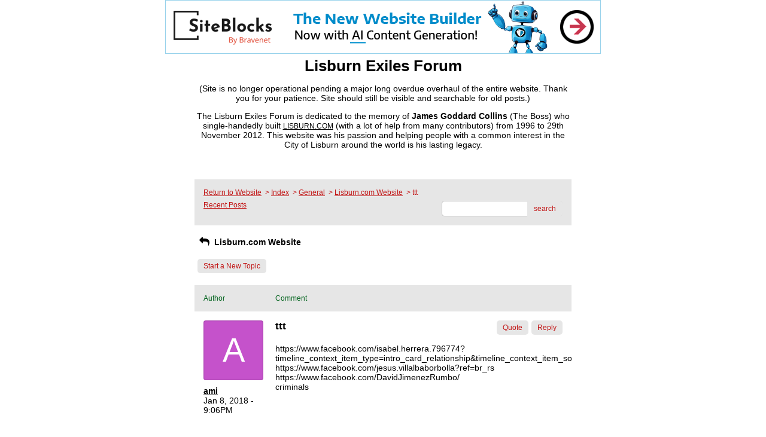

--- FILE ---
content_type: text/html; charset=UTF-8
request_url: http://pub2.bravenet.com/forum/static/show.php?usernum=90420285&frmid=9505&msgid=913690&cmd=show
body_size: 39085
content:

<meta http-equiv="X-UA-Compatible" content="IE=edge">
<meta name="viewport" content="width=device-width, initial-scale=1">
   <!DOCTYPE HTML PUBLIC "-//W3C//DTD HTML 4.01 Transitional//EN" "http://www.w3.org/TR/html4/loose.dtd">
<html>
<head>
    <title>  - A Bravenet.com Forum</title>
    <link rel="shortcut icon" href="//www.bravenet.com/favicon.ico">

        <meta http-equiv="Content-Type" content="text/html; charset=UTF-8" />
            <meta name="host" content="">
    <meta name="remoteip" content="18.188.210.254">
    <meta http-equiv="imagetoolbar" content="no">
        <link rel="canonical" href="http://pub2.bravenet.com/forum/static/show.php?usernum=90420285&amp;frmid=9505&amp;msgid=913690&amp;cmd=show">


    <script language="javascript" type="text/javascript">
      	      document.domain = "bravenet.com";
      
    
    function mailto(domain,user)
    {
        document.location.href = "mailto:" + user + "@" + domain;
    }

    function PopupWindow(href, w, h, settings)
    {
        leftpos = (screen.width) ? (screen.width-w)/2 : 0;
        toppos = (screen.height) ? (screen.height-h)/2 : 0;
        settings = 'height='+h+',width='+w+',top='+toppos+',left='+leftpos+' '+settings;
        popwin = window.open(href, 'popupwin', settings);
        popwin.focus();
    }
        </script>
    
    <style type="text/css">

        #headerWrapper { background: url('//assets.bravenet.com/bravenet/images/secure_service/background_secure.gif') repeat-x;}
        .menuText { display: none; }
        #toolsHeader { background: url('//assets.bravenet.com/bravenet/images/secure_service/tools_header.gif') no-repeat; width: 980px; height: 114px; margin: auto; }
        #toolsHeaderConduit { background: url('//assets.bravenet.com/common/images/webtools/default_tools_top.gif') no-repeat; width: 980px; height: 114px; margin: auto; }
        #viewUpgrade a { color: #ff5b0a; }
        #viewUpgrade { float: right; font-family: trebuchet MS, arial; height: 79px; font-weight: bold; font-size: 12pt; margin: 0px; }
        #upgradeWrapper { padding-top: 25px; color: #666; }
        #upgradeWrapper a, #upgradeWrapper a:visited { color: #FF5B0A; }

        #toolsNav { height: 35px; width: 920px; clear: both; }

        .conduitBar { position: relative; top: 80px; }
        #bn_footerad_container {
            width: 100%;
            position: fixed;
            bottom: 0;
            background-color: rgba(0, 0, 0, 0.5);
            padding-top: 10px;
            border-top: 1px solid #000;
        }

        #bn_footerad {
            background-color: transparent;
            height: 100px;
            text-align: center;
            display: none;
            position: relative;
        }

        #bn_footerad_close {
            cursor: pointer;
            text-decoration: none;
            position: absolute;
            right: 0px;
            top: -11px;
            background-color: #333;
            padding: 3px 5px;
            color: #fff;
        }

        ul#toolsNavBar { list-style-type: none;  width: 950px; height: 35px; }
        ul#toolsNavBar li { float: right; margin-top: 8px; padding: 0 10px; border-left: 1px solid #fff;}
        ul#toolsNavBar li a, ul#toolsNavBar li a:visited { float: left }

        ul#toolsNavBar li a#membersarea, ul#toolsNavBar li a#membersarea:visited { background: url('//assets.bravenet.com/bravenet/images/secure_service/menu_members_area.gif') no-repeat; width: 99px; height: 17px; }
        ul#toolsNavBar li a#membersarea:hover { background: url('//assets.bravenet.com/bravenet/images/secure_service/menu_members_area2.gif') no-repeat; width: 99px; height: 17px; }

        ul#toolsNavBar li a#servicemanager, ul#toolsNavBar li a#servicemanager:visited { background: url('//assets.bravenet.com/bravenet/images/secure_service/menu_service_menu.gif') no-repeat; width: 115px; height: 17px; }
        ul#toolsNavBar li a#servicemanager:hover { background: url('//assets.bravenet.com/bravenet/images/secure_service/menu_service_menu2.gif') no-repeat; width: 115px; height: 17px; }

        ul#toolsNavBar li a#viewloggedout, ul#toolsNavBar li a#viewloggedout:visited { background: url('//assets.bravenet.com/bravenet/images/secure_service/menu_logged_out_view.gif') no-repeat; width: 182px; height: 17px; }
        ul#toolsNavBar li a#viewloggedout:hover {  background: url('//assets.bravenet.com/bravenet/images/secure_service/menu_logged_out_view2.gif') no-repeat; width: 182px; height: 17px; }

        ul#toolsNavBar li a#gethosting, ul#toolsNavBar li a#gethosting:visited { background: url('//assets.bravenet.com/common/images/webtools/menu_gethosting.gif') no-repeat; width: 143px; height: 17px; }
        ul#toolsNavBar li a#gethosting:hover { background: url('//assets.bravenet.com/common/images/webtools/menu_gethosting2.gif') no-repeat; width: 143px; height: 17px; }

        ul#toolsNavBar li a#gettools, ul#toolsNavBar li a#gettools:visited { background: url('//assets.bravenet.com/common/images/webtools/menu_gettools.gif') no-repeat; width: 128px; height: 17px; }
        ul#toolsNavBar li a#gettools:hover { background: url('//assets.bravenet.com/common/images/webtools/menu_gettools2.gif') no-repeat; width: 128px; height: 17px; }

        .formbutton {border:1px solid #969696;font:11px tahoma,arial,helvetica;background-color: #eeeeee;}

        #colorSwatch {z-index: 20; display: none; text-align: center; position: absolute; left: 9px; top: 0px; background-color: #fff; border: 1px solid black; padding: 1px 6px 1px 6px;}

        #sBar { text-align: center;}
        #sBar ul li a, #sBar ul li a:visited {font: bold 11px tahoma,arial; text-decoration: underline; color: #004891;}

        #miniBarList { text-align: center; margin: auto; padding: 0px; height: 29px; margin-bottom: 10px; width: 728px; max-width: 100%;  }
        #miniBarList li { list-style-type: none; margin: 0px; padding: 0; float: left; }
        #miniBarList li img { float: left; border: 0px; max-width: 100vw; }
        #miniBarList li strong a, #miniBarList li strong a:visited { color:#0000ff; font-size: 15px; font-family: arial, helvetica; }
        #miniBarList li strong { float: left; margin: 6px 0px 0px 5px; font-size: 15px; font-family: arial, helvetica; cursor: hand; }
        #miniBarList li.trial { padding: 0px; margin: 0px; float: none;}
        #miniBarList li.trial img { float: right;}

        .blackBorder { border: 1px solid black; }
        .cancelButton { text-align: left; font: 10px tahoma; padding-top: 2px; text-align: center; }
        .centeringBar { margin-top: 30px; margin-bottom: 5px; }
        .colorTable { cursor: pointer; border-collapse: collapse; }
        .tableColorBorder { border: 1px solid #000000; font-size: 2px; width: 6px; height: 6px; background-color: #000000; }

                .pagerbutton            { text-align: center; padding:2px; border:1px solid #000000;font:12px verdana,arial,helvetica;background-color: #ffffff;cursor:pointer; color: #000000; }
        .pagerbutton_over       { background-color: #d1dbff; color: #000000; }
        .pagerbutton_disabled   { cursor: default; padding:2px; color: #aaaaaa;}
        
body { margin: 0px; padding:0px;background-color: #ffffff; font: 12px Arial; color: #000000; font-weight: normal; font-style: normal; text-decoration: none;}
.tablea { background-color: Transparent; font: 14px Arial, Helvetica, sans-serif; color: #000000; font-weight: normal; font-style: normal; text-decoration: none;}
.tableb { background-color: #e6e6e6; font: 14px Arial, Helvetica, sans-serif; color: #000000; font-weight: normal; font-style: normal; text-decoration: none;}
.title { font: 26px Arial; color: #000000; font-weight: bold; font-style: normal; text-decoration: none; }
.text { font: 12px Arial; color: #000000; font-weight: normal; font-style: normal; text-decoration: none; }

.subject { font: 12px Arial; color: #000000; font-weight: normal; font-style: normal; text-decoration: none; }
.subject a { font: 12px Arial, Helvetica, sans-serif; color: #000000; font-weight: normal; font-style: normal; text-decoration: underline; }
.subject a:visited { font: 12px Arial, Helvetica, sans-serif; color: #000080; font-weight: normal; font-style: normal; text-decoration: underline; }
.subject a:hover { font: 12px Arial, Helvetica, sans-serif; color: #000080; font-weight: normal; font-style: normal; text-decoration: underline; }


a                 { font: 12px Arial, Helvetica, sans-serif; color: #000000; font-weight: normal; font-style: normal; text-decoration: underline; }
a:visited         { font: 12px Arial, Helvetica, sans-serif; color: #000000; font-weight: normal; font-style: normal; text-decoration: underline; }
a:hover           { font: 12px Arial, Helvetica, sans-serif; color: #000000; font-weight: normal; font-style: normal; text-decoration: underline; }

.tablea a         { font: 12px Arial, Helvetica, sans-serif; color: #000000; font-weight: normal; font-style: normal; text-decoration: underline; text-decoration: underline; }
.tablea a:visited { font: 12px Arial, Helvetica, sans-serif; color: #000080; font-weight: normal; font-style: normal; text-decoration: underline; text-decoration: underline; }
.tablea a:hover   { font: 12px Arial, Helvetica, sans-serif; color: #000080; font-weight: normal; font-style: normal; text-decoration: underline; text-decoration: underline; }

    </style>
    <link rel="stylesheet" href="//assets.bravenet.com/bn/bravenet/css/service_preview.css">
    <link rel="stylesheet" href="//assets.bravenet.com/bn/css/jq.ui.css.php?serverUrl=//assets.bravenet.com">

    <script type="text/javascript" src="//assets.bravenet.com/bn/js/jquery/jquery.js"></script>
    <script type="text/javascript">var BNJQ = jQuery.noConflict();</script>
    <script type="text/javascript" src="//assets.bravenet.com/bn/js/jquery/plugins/jquery-ui-1.7.2.custom.min.js"></script>
  <script type="text/javascript" src="//assets.bravenet.com/bn/js/jquery/plugins/jquery.qtip-src.js"></script>
  <script type="text/javascript" src="//assets.bravenet.com/bn/js/jquery/plugins/jquery.autogrow.js"></script>
  <script type="text/javascript" src="//assets.bravenet.com/bn/js/jquery/plugins/jquery.address-1.2.2.min.js?strict=0&autoUpdate=1&crawling=1"></script>
  <script type="text/javascript" src="//assets.bravenet.com/bravenet/jquery.gritter.js"></script>
      <script type="text/javascript">
    (function ($) {
      $(document).ready(function () {
//        $('.hide-toolbar').bind('click', function () {
//          $('.bn-service-preview-nav-expanded').slideUp(250, function () {
//            $('.bn-service-preview-nav-collapsed').show();
//          });
//        });
//        $('.show-toolbar').bind('click', function () {
//          $('.bn-service-preview-nav-collapsed').hide();
//            $('.bn-service-preview-nav-expanded').slideDown(500);
//        });
              });
    })(BNJQ);
    function goServiceManager() { window.location.href='/forum/'; }
  </script>
  <script type="text/javascript" src="//assets.bravenet.com/bn/js/bnui.js"></script>
  <script type="text/javascript" src="//assets.bravenet.com/bn/js/uiInit.js"></script>
  <script type="text/javascript" src="//assets.bravenet.com/bravenet/altcha.js"></script>
    

        
    
        <link rel="stylesheet" href="/forum/css/forum.css.php?usernum=90420285&service_wrapper=bn-forum-container-90420285&static=true">
            <script type="text/javascript" src="//apps.bravenet.com/libraries/jquery-1.5.1.js"></script>
    <script type="text/javascript">
    var Bravenet = {};
    Bravenet.jQuery = jQuery.noConflict(true);
    </script>
    
    
  <script type="text/javascript" src="https://apps.bravenet.com/libraries/emoji.min.js"></script>
  <script type="text/javascript" src="https://apps.bravenet.com/libraries/wdt-emoji-bundle.min.js"></script>
  </head>
<body id="" class="forum">





<!-- padding-top:30px;padding-bottom:15px; when not infolinks -->
    <div align="center" style="text-align:center;margin:auto;">
      <script type="text/javascript" src="https://assets.bnidx.com/tools-ugc/js/loader.js"></script>    </div>

  <div id="bn-forum-system-message" style="display:none;"></div>
<div id="bn-pagination-history" class="editable edit-page_colors" rel="title:Forum Page Settings,width:800,height:90%,useSave:true,refreshOnClose:true"></div>
<div class="bn-service-wrapper">
  <div id="bn-forum-container-90420285">
    <div class="bn-forum-container">
      <div class="bn-forum-header">
        <div class="bn-forum-header-title editable edit-header" rel="title:Forum Header Settings,width:800,height:90%,useSave:true,refreshOnClose:true">
                    <div class="bn-forum-header-title-content">
                          <h3>Lisburn Exiles Forum</h3><p> (Site is&nbsp;no longer operational pending a major long overdue&nbsp;overhaul of the entire website. Thank you for your patience. Site should still be visible and searchable for old posts.)<br></p><p style="font-weight: normal;">The Lisburn Exiles Forum is dedicated to the memory of<strong> James Goddard Collins</strong> (The Boss) who single-handedly built&nbsp;<a data-cke-saved-href="http://lisburn.com/" href="http://lisburn.com/">LISBURN.COM</a>&nbsp;(with a lot of help from many contributors) from 1996 to 29th November 2012. This website was his passion and helping people with a common interest in the City of Lisburn around the world is his lasting legacy.</p><p><br></p>                      </div>
        </div>
        <div class="editable edit-forum" rel="title:Forum Style Settings,width:800,height:90%,useSave:true,refreshOnClose:true"></div>
        <div class="bn-forum-topnav">
                    <div class="bn-mobilenav" style="display:none;">
            <a onclick="Bravenet.jQuery('.bn-mobile-nav-dropdown').toggle();"><i class="bn-icon bn-icon-down-open"></i>Menu</a>
            <div class="bn-mobile-nav-dropdown" style="display:none;">
              <a target="_self" href="http://lisburn.com/exiles.html">Return to Website</a><span class="bc-separator" style="font:12px Arial,sans-serif;">&nbsp;&nbsp;></span> <a href="show.php?usernum=90420285&frmid=0">Index</a><span class="bc-separator" style="font:12px Arial,sans-serif;">&nbsp;&nbsp;></span> <a href="show.php?usernum=90420285&frmid=1">General</a><span class="bc-separator" style="font:12px Arial,sans-serif;">&nbsp;&nbsp;>&nbsp;</span><a href="show.php?usernum=90420285&frmid=9505">Lisburn.com Website</a><span class="bc-separator" style="font:12px Arial,sans-serif;">&nbsp;&nbsp;>&nbsp;</span><span class="bcnav-activeforum">ttt</span>                    <a href="show.php?usernum=90420285&frmid=9505&cmd=showrecent&cp=0">Recent&nbsp;Posts</a>            </div>
          </div>
                    <div class="bn-forum-header-links">
          <div class="bn-forum-breadcrumb">
            <a target="_self" href="http://lisburn.com/exiles.html">Return to Website</a><span class="bc-separator" style="font:12px Arial,sans-serif;">&nbsp;&nbsp;></span> <a href="show.php?usernum=90420285&frmid=0">Index</a><span class="bc-separator" style="font:12px Arial,sans-serif;">&nbsp;&nbsp;></span> <a href="show.php?usernum=90420285&frmid=1">General</a><span class="bc-separator" style="font:12px Arial,sans-serif;">&nbsp;&nbsp;>&nbsp;</span><a href="show.php?usernum=90420285&frmid=9505">Lisburn.com Website</a><span class="bc-separator" style="font:12px Arial,sans-serif;">&nbsp;&nbsp;>&nbsp;</span><span class="bcnav-activeforum">ttt</span>          </div>
          <div class="bn-forum-topnav-separator"></div>
          <div class="bn-forum-subnav-links">      <a href="show.php?usernum=90420285&frmid=9505&cmd=showrecent&cp=0">Recent&nbsp;Posts</a></div>
          <div class="bn-forum-actions">
          	<div class="bn-forum-action-links">&nbsp;</div>
          	<div class="bn-forum-action-search">
          	  <form id="forum_search_form" name="forum_search_form" enctype="application/x-www-form-urlencoded" method="post" action="/forum/static/show.php" onsubmit="" accept-charset="utf-8" style="display: inline;">

<input type="hidden" name="form_key" value="3100da00c60f011cafefbc5f4d1173d03a1c5be7" belongsToForm="forum_search_form" id="form_key" />

<input type="hidden" name="form_name" value="forum_search_form" belongsToForm="forum_search_form" id="form_name" />

<input type="hidden" name="forum_search_form_submitted" value="1" belongsToForm="forum_search_form" id="forum_search_form_submitted" />

<input type="text" name="email_bn" id="email_bn" value="" style="display:none;" belongsToForm="forum_search_form" />

<input type="text" name="searchfor" id="searchfor" value="" class="bn-forum-search-input" belongsToForm="forum_search_form" />

<input type="hidden" name="searchby" value="all" belongsToForm="forum_search_form" id="searchby" />

<input type="hidden" name="usernum" value="90420285" belongsToForm="forum_search_form" id="usernum" />

<input type="hidden" name="cmd" value="search" belongsToForm="forum_search_form" id="cmd" />

<input type="hidden" name="frmid" value="0" belongsToForm="forum_search_form" id="frmid" />

<input type="hidden" name="msgid" value="0" belongsToForm="forum_search_form" id="msgid" />

<button type="submit"name="submit" id="submit" class="button-working" belongsToForm="forum_search_form"><span>search</span></button></form>            </div>
          </div>
          </div>
        </div>
      </div>
<!-- Bravenet Forum Layout Start -->
  
<div class="bn-forum-threads" id="forum-threads-90420285">
  <div id="bn-forum-threads-90420285-table" style="zoom:1;overflow:hidden;">

        <div class="bn-forum-status">
      <div style="zoom:1;overflow:hidden;">
                <div class="bn-forum-status-title">
          <span style="cursor:pointer;" onclick="window.location.href='show.php?usernum=90420285&frmid=9505&cmd=show';"><i class="bn-icon bn-icon-reply"></i> Lisburn.com Website</span>
                            </div>
                <div class="bn-forum-status-status"></div>
      </div>
    </div>
<div class="bn-forum-post-paging">
    <div class="bn-forum-status-new-post">

              <a href="post.php?usernum=90420285&frmid=9505&msgid=0&cp=0">Start&nbsp;a&nbsp;New&nbsp;Topic</a>&nbsp;          </div>
    
    
      </div>

    <div id="bn-forum-threads-post">
      <div class="bn-forum-threads-header">
        <div class="bn-forum-threads-post-header-author">Author</div>
        <div class="bn-forum-threads-post-header-comment">Comment</div>
	              <div class="bn-forum-threads-post-header-link">
                      </div>
              </div>

            
              <div id="forum_message_913690" class="bn-forum-row">
  <div class="bn-forum-threads-post-author">
    <a name="bn-forum-post-913690-90420285"></a>

                    <div class="bn-forum-avatar-2" style="background-color:#c552cb">a</div>
              <div class="bn-forum-name"><a id="threadlink-913690" class="bn-forum-thread-link" rel="history" href="show.php?usernum=90420285&cmd=search&searchby=user&searchfor=ami&cp=0&frmid=9505"><span title="Messages from this User">ami</span></a></div>
    <div class="bn-forum-date">Jan&nbsp;8,&nbsp;2018 - 9:06PM</div>
      </div>
  <div class="bn-forum-threads-post-comment">
    <div class="bn-forum-message-title">
        <div class="post_reply_buttons">
                    <button name="quote_post_reply_913690" onclick="BNui.go('post.php?usernum=90420285&frmid=9505&msgid=913690&cp=0&reply=913690&quote=quote&mode=add')" type="button"><span>Quote</span>
</button>

<button name="post_reply_913690" onclick="BNui.go('post.php?usernum=90420285&frmid=9505&msgid=913690&cp=0&reply=913690&mode=add')" type="button"><span>Reply</span>
</button>
        </div>
      <strong>ttt</strong>
    </div>
    <div class="bn-forum-message-body">
      <p>https://www.facebook.com/isabel.herrera.796774?timeline_context_item_type=intro_card_relationship&timeline_context_item_source=100002850895446&pnref=lhc                   https://www.facebook.com/jesus.villalbaborbolla?ref=br_rs   <br />
https://www.facebook.com/DavidJimenezRumbo/   <br />
 criminals</p>
          </div>
      </div>
</div>

<!-- Forum Image Lightbox Modal -->
<div id="forum-image-modal" tabindex="-1" role="dialog" aria-hidden="true">
  <a class="nav-icon modal-previous" style="cursor: pointer;">‹</a>
  <div class="image-container">
    <img src="" alt="">
    <div class="image-filename"></div>
  </div>
  <a class="nav-icon modal-next" style="cursor: pointer;">›</a>
  <a title="Close" class="close-modal">&times;</a>
</div>

<script type="text/javascript">
  Bravenet.jQuery(function(){
  var emojiConvert = new EmojiConvertor();
  emojiConvert.img_set = 'emojione';
  emojiConvert.img_sets.emojione.sheet = 'https://apps.bravenet.com/css/sheets/sheet_emojione_64_indexed_128.png';
  emojiConvert.allow_native = false;
  emojiConvert.use_sheet = true;
  emojiConvert.init_env();
  Bravenet.jQuery('.bn-forum-threads-post-comment').each(function() {
    var replaced = emojiConvert.replace_colons(Bravenet.jQuery(this).html());
  replaced = emojiConvert.replace_emoticons(Bravenet.jQuery(this).html());    Bravenet.jQuery(this).html(replaced);
  });
  });
</script>      

      
                    
    
      </div>
</div>

<script type="text/javascript">
(function($) {
	var desired_width = 640 - 260;
	$('.bn-forum-message-body img').bind('load',function() {
		if($(this).width()>desired_width) {
			$(this).attr('width',desired_width);
		}
	});
})(Bravenet.jQuery);
</script><!-- Bravenet Forum Layout End -->

      <div class="bn-forum-footer">
						<div class="bn-mobilenav" style="display:none;">
				<a onclick="javascript:history.go(-1);">&laquo; back</a>
			</div>
				    <div class="bn-forum-breadcrumb">
	      <a target="_self" href="http://lisburn.com/exiles.html">Return to Website</a><span class="bc-separator" style="font:12px Arial,sans-serif;">&nbsp;&nbsp;></span> <a href="show.php?usernum=90420285&frmid=0">Index</a><span class="bc-separator" style="font:12px Arial,sans-serif;">&nbsp;&nbsp;></span> <a href="show.php?usernum=90420285&frmid=1">General</a><span class="bc-separator" style="font:12px Arial,sans-serif;">&nbsp;&nbsp;>&nbsp;</span><a href="show.php?usernum=90420285&frmid=9505">Lisburn.com Website</a><span class="bc-separator" style="font:12px Arial,sans-serif;">&nbsp;&nbsp;>&nbsp;</span><span class="bcnav-activeforum">ttt</span>	    </div>
	    <div class="bn-forum-timezone">
    	      	  <!--All times are GMT-->
    	  		</div>
      </div>
      <div class="bn-branding-adplacement">
		  		   <script type="text/javascript">
   function get_imps()
        {
            var t = document.getElementsByTagName('html');
            var arr = t[0].innerHTML.match(/redvase\.bravenet\.com\/track\/impression\/[^"' ]+/g);
            if (arr instanceof Array) {
            lastValue = '';
            result = new Array;
            for (var i=0; i<arr.length; i++)
            {
                var curValue=arr[i];
                if (curValue != lastValue)
                {
                        result[result.length] = curValue;
                }
                lastValue=curValue;
            }
            return result.join(',').replace(/\//g,'%2F');
            } else {
            return '';
            }
        }

   function get_abuse_link(__service)
   {
     if (__service == 'guestbook') {
       tag = '<a href="//www.bravenet.com/global/adproblem.php?ads_seen='+get_imps()+'" style="text-decoration: underline; color: rgb(85, 85, 85);" target="_blank">Report Problem Ad</a>';
     } else if (__service == 'forum') {
       tag = '<a href="//www.bravenet.com/global/adproblem.php?ads_seen='+get_imps()+'" style="text-decoration: underline; #ffffff" target="_blank">Report Problem Ad</a>';
     } else {
       tag = '<a href="//www.bravenet.com/global/adproblem.php?ads_seen='+get_imps()+'" style="font: bold 11px tahoma, sans-serif; #ffffff" target="_blank">Report Problem Ad</a>';
     }
     o = document.getElementById('abuse-link');
     o.innerHTML = tag;
   }
 </script><div style="margin-bottom:7px;"><a style="font: 13px arial,sans-serif;  text-decoration: none;" 
href="//www.bravenet.com/webtools/forum" target="_new">
Free&nbsp;Forum&nbsppowered by Bravenet&nbsp;</a><br><a style="display:block;margin-top:10px;" 
href="//www.bravenet.com" target="_new">
<img src="https://assets.bravenet.com/bn/front/img/logo_sm_black.png" border="0" align="absmiddle" class="bn-branding" alt="Powered by Bravenet" /></a>	  </div>
    </div>
  </div>
</div>

  <script type="text/javascript"  charset="UTF-8">
    // Utility function to safely initialize libraries with retry logic
    window.BravenetLibraryLoader = {
      // Check if BNManager is available and call a function
      safeBNManager: function(callback, retries) {
        retries = retries || 3;
        if (typeof BNManager !== 'undefined' && typeof callback === 'function') {
          try {
            callback();
          } catch (e) {
            console.error('Error in BNManager callback:', e);
          }
        } else if (retries > 0) {
          console.warn('BNManager not loaded, retrying... (' + (4 - retries) + '/3)');
          setTimeout(function() {
            window.BravenetLibraryLoader.safeBNManager(callback, retries - 1);
          }, 500);
        } else {
          console.error('BNManager not available after all retries');
        }
      },
      
      // Check if DataTable plugin is available and call a function
      safeDataTable: function(callback, retries) {
        retries = retries || 3;
        if (typeof $.fn.dataTable === 'function' && typeof callback === 'function') {
          try {
            callback();
          } catch (e) {
            console.error('Error in DataTable callback:', e);
          }
        } else if (retries > 0) {
          console.warn('DataTable plugin not loaded, retrying... (' + (4 - retries) + '/3)');
          setTimeout(function() {
            window.BravenetLibraryLoader.safeDataTable(callback, retries - 1);
          }, 500);
        } else {
          console.error('DataTable plugin not available after all retries');
        }
      },
      
      // Check if bnFlexibleDataTable plugin is available and call a function
      safeFlexibleDataTable: function(callback, retries) {
        retries = retries || 3;
        if (typeof $.fn.bnFlexibleDataTable === 'function' && typeof callback === 'function') {
          try {
            callback();
          } catch (e) {
            console.error('Error in bnFlexibleDataTable callback:', e);
          }
        } else if (retries > 0) {
          console.warn('bnFlexibleDataTable plugin not loaded, retrying... (' + (4 - retries) + '/3)');
          setTimeout(function() {
            window.BravenetLibraryLoader.safeFlexibleDataTable(callback, retries - 1);
          }, 500);
        } else {
          console.error('bnFlexibleDataTable plugin not available after all retries');
        }
      },
      
      // Check if ForumManager is available and call a function
      safeForumManager: function(callback, retries) {
        retries = retries || 3;
        if (typeof ForumManager !== 'undefined' && typeof callback === 'function') {
          try {
            callback();
          } catch (e) {
            console.error('Error in ForumManager callback:', e);
          }
        } else if (retries > 0) {
          console.warn('ForumManager not loaded, retrying... (' + (4 - retries) + '/3)');
          setTimeout(function() {
            window.BravenetLibraryLoader.safeForumManager(callback, retries - 1);
          }, 500);
        } else {
          console.error('ForumManager not available after all retries');
        }
      },
      
      // Check if toastr is available and call a function
      safeToastr: function(callback, retries) {
        retries = retries || 3;
        if (typeof toastr !== 'undefined' && typeof callback === 'function') {
          try {
            callback();
          } catch (e) {
            console.error('Error in toastr callback:', e);
          }
        } else if (retries > 0) {
          console.warn('toastr not loaded, retrying... (' + (4 - retries) + '/3)');
          setTimeout(function() {
            window.BravenetLibraryLoader.safeToastr(callback, retries - 1);
          }, 500);
        } else {
          console.error('toastr not available after all retries');
        }
      },
      
      // Check if sparkline plugin is available and call a function
      safeSparkline: function(callback, retries) {
        retries = retries || 3;
        if (typeof $.fn.sparkline === 'function' && typeof callback === 'function') {
          try {
            callback();
          } catch (e) {
            console.error('Error in sparkline callback:', e);
          }
        } else if (retries > 0) {
          console.warn('sparkline plugin not loaded, retrying... (' + (4 - retries) + '/3)');
          setTimeout(function() {
            window.BravenetLibraryLoader.safeSparkline(callback, retries - 1);
          }, 500);
        } else {
          console.error('sparkline plugin not available after all retries');
        }
      },
      
      // Check if Tour library is available and call a function
      safeTour: function(callback, retries) {
        retries = retries || 3;
        if (typeof Tour !== 'undefined' && typeof callback === 'function') {
          try {
            callback();
          } catch (e) {
            console.error('Error in Tour callback:', e);
          }
        } else if (retries > 0) {
          console.warn('Tour library not loaded, retrying... (' + (4 - retries) + '/3)');
          setTimeout(function() {
            window.BravenetLibraryLoader.safeTour(callback, retries - 1);
          }, 500);
        } else {
          console.error('Tour library not available after all retries');
        }
      }
    };
    
    // Global error handler for uncaught JavaScript errors
    window.addEventListener('error', function(e) {
      console.warn('JavaScript error caught:', e.message, 'at', e.filename + ':' + e.lineno);
      // Don't prevent default to allow normal error handling
    });
    
    // Global unhandled promise rejection handler
    window.addEventListener('unhandledrejection', function(e) {
      console.warn('Unhandled promise rejection:', e.reason);
      // Prevent the default browser behavior
      e.preventDefault();
    });
    
    (function($){
    	$(document).ready(function(){
    		$('.bn-forum-row:last').addClass('last');
        // Bravenet.jQuery('*[title]').simpletooltip({
        //   'position': 'top',
        //   'background_color': '#000',
        //   'border_width': 2,
        //   'border_color': '#222',
        //   'arrow_width': 6
        // });
        
        // Forum uploaded image caption hover effect
        $('.forum-uploaded-image').hover(
          function() {
            // Skip temporary uploaded images when in new post mode to prevent duplication
            if (window.isNewPostMode && $(this).closest('.bn-forum-threads').not('.is-preview').length && $(this).find('img').attr('src').indexOf('/forum/upload/tmp/') !== -1) {
              return; // Skip this image
            }
            $(this).find('.image-caption').css('opacity', '1');
          },
          function() {
            // Skip temporary uploaded images when in new post mode to prevent duplication
            if (window.isNewPostMode && $(this).closest('.bn-forum-threads').not('.is-preview').length && $(this).find('img').attr('src').indexOf('/forum/upload/tmp/') !== -1) {
              return; // Skip this image
            }
            $(this).find('.image-caption').css('opacity', '0');
          }
        );
        
        // Admin image removal function
        window.removeImageByAdmin = function(imageId, msgId) {
          if (!confirm('Are you sure you want to remove this image? This action cannot be undone.')) {
            return;
          }
          
          // Find and immediately remove the image from DOM (optimistic update)
          // Use data attributes for efficient, direct lookup
          var $imageElement = $('.admin-remove-image[data-image-id="' + imageId + '"]').closest('.forum-uploaded-image');
          
          if ($imageElement) {
            // Add visual feedback - fade out and remove
            $imageElement.css({
              'opacity': '0.3',
              'transition': 'opacity 0.3s ease'
            });
            
            setTimeout(function() {
              $imageElement.fadeOut(300, function() {
                $(this).remove();
              });
            }, 200);
          } else {
            // If we can't find the image element, show an error
            alert('Could not find image to remove. Please refresh the page and try again.');
            return;
          }
          
          // Make the server request
          $.ajax({
            url: '/forum/admin-remove-image/',
            type: 'POST',
            data: {
              image_id: imageId,
              msgid: msgId
            },
            dataType: 'json',
            success: function(response) {
              if (response.success) {
                // Success - image was already removed from DOM
                console.log('Image removed successfully. Post will be marked as edited by moderator.');
                
                // Update the post to show "Edited by Moderator" text
                var $postContainer = $imageElement.closest('.bn-forum-threads-post-comment, .bn-forum-threads-post');
                if ($postContainer.length > 0) {
                  // Check if "Edited by Moderator" text already exists
                  if ($postContainer.find('.edited-by-moderator').length === 0) {
                    // Add the "Edited by Moderator" text
                    var editText = '<div class="edited-by-moderator" style="font-style: italic; color: #666; font-size: 12px; margin-top: 5px;">(Edited by Moderator)</div>';
                    $postContainer.append(editText);
                  }
                }
              } else {
                // Server error - log but don't restore (user already sees it's gone)
                console.log('Server error removing image:', response.error || 'Unknown error');
                // Note: We don't restore the image since the user expects it to be gone
              }
            },
            error: function() {
              // Network error - log but don't restore
              console.log('Network error removing image');
              // Note: We don't restore the image since the user expects it to be gone
            }
          });
        };
        
    	});
    })(Bravenet.jQuery);

    // Forum Image Lightbox Functionality
    (function($) {
      var forumImages = [];
      var currentImageIndex = 0;
      
      // Function to open lightbox with specific image
      window.openForumImageLightbox = function(imageSrc, imageAlt) {
        // Collect all forum images on the page
        forumImages = [];
        $('.forum-uploaded-image img').each(function() {
          // Skip temporary uploaded images when in new post mode to prevent duplication,
          // but DO include them inside preview blocks
          if (window.isNewPostMode && $(this).closest('.bn-forum-threads').not('.is-preview').length && $(this).attr('src').indexOf('/forum/upload/tmp/') !== -1) {
            return; // Skip this image
          }
          forumImages.push({
            src: $(this).attr('src'),
            alt: $(this).attr('alt')
          });
        });
        
        // Find current image index
        currentImageIndex = 0;
        for (var i = 0; i < forumImages.length; i++) {
          if (forumImages[i].src === imageSrc) {
            currentImageIndex = i;
            break;
          }
        }
        
        // Set up modal
        var modal = $('#forum-image-modal');
        var modalImg = modal.find('img');
        var prevBtn = modal.find('.modal-previous');
        var nextBtn = modal.find('.modal-next');
        var closeBtn = modal.find('.close-modal');
        
        // Show/hide navigation buttons
        if (forumImages.length <= 1) {
          prevBtn.hide();
          nextBtn.hide();
        } else {
          prevBtn.show();
          nextBtn.show();
        }
        
        // Set current image and filename
        modalImg.attr('src', imageSrc).attr('alt', imageAlt);
        modal.find('.image-filename').text(imageAlt);
        
        // Show modal
        modal.addClass('active');
        
        // Navigation functions
        function showPrevious() {
          if (forumImages.length > 1) {
            currentImageIndex = (currentImageIndex - 1 + forumImages.length) % forumImages.length;
            modalImg.attr('src', forumImages[currentImageIndex].src).attr('alt', forumImages[currentImageIndex].alt);
            modal.find('.image-filename').text(forumImages[currentImageIndex].alt);
          }
        }
        
        function showNext() {
          if (forumImages.length > 1) {
            currentImageIndex = (currentImageIndex + 1) % forumImages.length;
            modalImg.attr('src', forumImages[currentImageIndex].src).attr('alt', forumImages[currentImageIndex].alt);
            modal.find('.image-filename').text(forumImages[currentImageIndex].alt);
          }
        }
        
        function closeModal() {
          modal.removeClass('active');
        }
        
        // Bind events (using jQuery 1.5.1 compatible methods)
        prevBtn.unbind('click').bind('click', function(e) {
          e.preventDefault();
          e.stopPropagation();
          showPrevious();
        });
        
        nextBtn.unbind('click').bind('click', function(e) {
          e.preventDefault();
          e.stopPropagation();
          showNext();
        });
        
        closeBtn.unbind('click').bind('click', function(e) {
          e.preventDefault();
          e.stopPropagation();
          closeModal();
        });
        
        // Close on background click
        modal.unbind('click').bind('click', function(e) {
          if (e.target === this) {
            closeModal();
          }
        });
        
        // Keyboard navigation
        $(document).unbind('keydown.forumLightbox').bind('keydown.forumLightbox', function(e) {
          if (modal.hasClass('active')) {
            switch(e.which) {
              case 27: // Escape
                closeModal();
                break;
              case 37: // Left arrow
                showPrevious();
                break;
              case 39: // Right arrow
                showNext();
                break;
            }
          }
        });
      };
      
    })(Bravenet.jQuery);
  </script>

  


<div id="bn-dialog"></div>


</body>
</html>


--- FILE ---
content_type: text/css; charset: UTF-8
request_url: http://pub2.bravenet.com/forum/css/forum.css.php?usernum=90420285&service_wrapper=bn-forum-container-90420285&static=true
body_size: 74740
content:
@import 'https://apps.bravenet.com/css/forum/forum.css';
@import 'https://apps.bravenet.com/css/simpletooltip.min.css';
#bn-forum-container-90420285 {
  width: 100%;
  max-width: 640px;
  margin: 0 auto;
  text-align: left;
  overflow: hidden;
  opacity: 1.0;
  -moz-opacity: 1.0;
}
#bn-forum-container-90420285 * {
  opacity: 1.0;
  -moz-opacity: 1.0;
  position: static;
  z-index: 0;
  letter-spacing: 0;
  text-transform: none;
  float: none;
}
#bn-forum-container-90420285 label {
  font-weight: normal;
}
#bn-forum-container-90420285 .bn-mobile-nav-dropdown {
  margin-top: 15px;
  margin-left: 25px;
  margin-bottom: 20px;
}
#bn-forum-container-90420285 .bn-mobile-nav-dropdown a {
  display: block;
  margin-bottom: 7px;
  border-bottom: 1px solid rgba(194,21,21,0.1);
  padding-bottom: 7px;
}
#bn-forum-container-90420285 .bn-mobile-nav-dropdown a:last-child {
  margin-bottom: 0px;
  border-bottom: 0px;
  padding-bottom: 0px;
}
#bn-forum-container-90420285 .bn-forum-container {
  font: 14px Arial, Helvetica, sans-serif;
  font-weight: normal;
  font-style: normal;
  text-decoration: 0;
  color: #000000;
  background: #ffffff none;
  padding: 5px;
}
#bn-forum-container-90420285 .bn-forum-container .bn-forum-thread-links-date {
  zoom: 1;
  overflow: hidden;
}
#bn-forum-container-90420285 .bn-forum-container .bn-forum-thread-links-date .bn-forum-thread-links {
  float: left;
}
#bn-forum-container-90420285 .bn-forum-container .bn-forum-thread-links-date .bn-forum-thread-date {
  float: right;
}
#bn-forum-container-90420285 .bn-forum-container a,
#bn-forum-container-90420285 .bn-forum-container a:visited {
  color: #000000;
  font-weight: normal;
  text-decoration: underline;
  font-style: normal;
  cursor: pointer;
}
#bn-forum-container-90420285 .bn-forum-container a:visited {
  color: #000080;
}
#bn-forum-container-90420285 .bn-forum-container a:hover {
  opacity: 0.8 !important;
}
#bn-forum-container-90420285 .bn-forum-container .bn-forum-threads-post .bn-forum-thread-link:visited,
#bn-forum-container-90420285 .bn-forum-container #bn-forum-threads-post .bn-forum-thread-link:visited {
  color: #000080;
}
#bn-forum-container-90420285 .bn-forum-container .input-row a {
  text-decoration: underline !important;
  font-weight: normal !important;
  font-style: normal !important;
  color: #000000;
}
#bn-forum-container-90420285 .bn-forum-container .input-row a.close-bb,
#bn-forum-container-90420285 .bn-forum-container .input-row a.wdt-closer {
  text-decoration: none !important;
}
#bn-forum-container-90420285 .bn-forum-container .divider {
  border: ;
  margin-top: ;
}
#bn-forum-container-90420285 .bn-forum-container .divider:last-child {
  display: none;
}
#bn-forum-container-90420285 .bn-forum-container .bn-forum-header .bn-forum-header-title {
  text-align: center;
}
#bn-forum-container-90420285 .bn-forum-container .bn-forum-header .bn-forum-header-title-image img {
  max-width: 100% !important;
}
#bn-forum-container-90420285 .bn-forum-container .bn-forum-header .bn-forum-header-title-links {
  zoom: 1;
  margin: 20px 0 0 0;
}
#bn-forum-container-90420285 .bn-forum-container .bn-forum-header .bn-forum-header-title-content h3 {
  font: 26px Arial;
  font-weight: bold;
  font-style: normal;
  text-decoration: none;
  color: #000000;
  padding-top: 0;
  margin: 0 0 10px 0;
}
#bn-forum-container-90420285 .bn-forum-container .bn-forum-topnav,
#bn-forum-container-90420285 .bn-forum-container .bn-forum-footer {
  background-color: #e6e6e6;
  color: #c21515;
  margin-top: 20px;
  zoom: 1;
  overflow: hidden;
  font-weight: normal;
  font-size: ;
  padding: 15px;
  border-radius: 0px;
}
#bn-forum-container-90420285 .bn-forum-container .bn-forum-topnav a,
#bn-forum-container-90420285 .bn-forum-container .bn-forum-topnav a:visited,
#bn-forum-container-90420285 .bn-forum-container .bn-forum-footer a,
#bn-forum-container-90420285 .bn-forum-container .bn-forum-footer a:visited {
  font: 12px Arial, Helvetica, sans-serif;
  font-weight: normal;
  font-style: normal;
  text-decoration: underline;
  text-decoration: underline;
  color: #c21515;
}
#bn-forum-container-90420285 .bn-forum-container .bn-forum-topnav .bn-forum-breadcrumb,
#bn-forum-container-90420285 .bn-forum-container .bn-forum-footer .bn-forum-breadcrumb {
  float: left;
}
#bn-forum-container-90420285 .bn-forum-container .bn-forum-topnav .bn-forum-breadcrumb,
#bn-forum-container-90420285 .bn-forum-container .bn-forum-topnav .bn-forum-curtime {
  font: 12px Arial, Helvetica, sans-serif;
  font-weight: normal;
  font-style: normal;
  text-decoration: none;
  margin-bottom: 5px;
}
#bn-forum-container-90420285 .bn-forum-container .bn-forum-topnav a,
#bn-forum-container-90420285 .bn-forum-container .bn-forum-topnav a:visited {
  font: 12px Arial, Helvetica, sans-serif;
  font-weight: normal;
  font-style: normal;
  text-decoration: underline;
  text-decoration: underline;
}
#bn-forum-container-90420285 .bn-forum-container .bn-forum-topnav input,
#bn-forum-container-90420285 .bn-forum-container .bn-forum-topnav select {
  font: 12px Arial, Helvetica, sans-serif;
  font-weight: normal;
  font-style: normal;
  text-decoration: none;
}
#bn-forum-container-90420285 .bn-forum-container .bn-forum-topnav button {
  font: 12px Arial, Helvetica, sans-serif;
  font-weight: normal;
  font-style: normal;
  text-decoration: none;
}
#bn-forum-container-90420285 .bn-forum-container .bn-forum-topnav .bn-forum-curtime {
  float: right;
}
#bn-forum-container-90420285 .bn-forum-container .bn-forum-topnav .bn-forum-topnav-separator {
  filter: Alpha(opacity=30);
  opacity: 0.3;
  -moz-opacity: 0.3;
  clear: both;
  height: 1px;
  border-top: 1px solid transparent;
  font-size: 1px;
  overflow: hidden;
}
#bn-forum-container-90420285 .bn-forum-container .bn-forum-topnav .bn-forum-subnav-links {
  float: left;
  line-height: 26px;
}
#bn-forum-container-90420285 .bn-forum-container .bn-forum-topnav .bn-forum-subnav-links a {
  margin-right: 5px;
}
#bn-forum-container-90420285 .bn-forum-container .bn-forum-topnav .bn-forum-subnav-links a:last-child {
  margin-right: 0px;
}
#bn-forum-container-90420285 .bn-forum-container .bn-forum-topnav .bn-forum-actions {
  font: 14px Arial, Helvetica, sans-serif;
  font-weight: normal;
  font-style: normal;
  text-decoration: none;
  color: #c21515;
  float: right;
  zoom: 1;
  overflow: hidden;
  line-height: 18px \9;
}
#bn-forum-container-90420285 .bn-forum-container .bn-forum-topnav .bn-forum-actions .bn-forum-link-print {
  background: transparent url('//assets.bravenet.com/common/images/forum/iconsets/1/print.gif') center left no-repeat;
  padding-left: 21px;
  line-height: 16px;
  margin-right: 5px;
}
#bn-forum-container-90420285 .bn-forum-container .bn-forum-topnav .bn-forum-action-links {
  float: left;
}
#bn-forum-container-90420285 .bn-forum-container .bn-forum-topnav .bn-forum-action-search {
  float: right;
  box-shadow: inset 0px 1px 5px 0px rgba(0,0,0,0.1);
  border-radius: 5px;
  position: relative;
}
#bn-forum-container-90420285 .bn-forum-container .bn-forum-topnav .bn-forum-action-search input,
#bn-forum-container-90420285 .bn-forum-container .bn-forum-topnav .bn-forum-action-search .bn-forum-select-box {
  border: 1px solid #ccc;
  background-color: #fff;
  border-right: 0;
  display: inline-block;
  color: #000;
  box-sizing: border-box;
  font-size: 12px;
  font-family: Arial, Helvetica, sans-serif;
  padding: 5px 10px;
  border-radius: 5px;
  margin-right: 10px;
  text-decoration: none !important;
}
#bn-forum-container-90420285 .bn-forum-container .bn-forum-topnav .bn-forum-action-search .bn-forum-select-box {
  padding: 3.5px 5px;
}
#bn-forum-container-90420285 .bn-forum-container .bn-forum-topnav .bn-forum-action-search select {
  padding: 0;
  margin: 0;
  border: 0;
  line-height: 0;
  font-size: 0;
  background: transparent;
  color: #000;
  box-sizing: content-box;
  font-size: 12px;
  font-family: Arial, Helvetica, sans-serif;
  background: transparent;
}
#bn-forum-container-90420285 .bn-forum-container .bn-forum-topnav .bn-forum-action-search input#searchfor {
  width: 16em;
  padding-right: 5em;
}
#bn-forum-container-90420285 .bn-forum-container .bn-forum-topnav .bn-forum-action-search input#searchfor:focus,
#bn-forum-container-90420285 .bn-forum-container .bn-forum-topnav .bn-forum-action-search input#searchfor:active {
  outline: 0;
}
#bn-forum-container-90420285 .bn-forum-container .bn-forum-topnav .bn-forum-action-search button {
  background-color: #e6e6e6;
  color: #c21515;
  border-radius: 5px;
  padding: 5px;
  cursor: pointer;
  font-size: 12px;
  font-family: Arial, Helvetica, sans-serif;
  padding: 5px 10px;
  border-top-left-radius: 0px !important;
  border-bottom-left-radius: 0px !important;
  border: 0;
  position: absolute;
  border: 1px solid #e6e6e6;
  top: 0;
  right: 0;
  height: 100%;
}
#bn-forum-container-90420285 .bn-forum-container .bn-forum-topnav .bn-forum-action-search button:hover {
  opacity: 0.8;
}
#bn-forum-container-90420285 .bn-forum-container .bn-forum-login-form input[type=submit] {
  font: 12px Arial, Helvetica, sans-serif;
  font-weight: normal;
  font-style: normal;
  text-decoration: none;
  color: #c21515;
  background-color: #e6e6e6;
  padding: 5px 10px;
  cursor: pointer;
  border-radius: 5px;
  box-shadow: none;
  border: 0;
}
#bn-forum-container-90420285 .bn-forum-container .bn-forum-login-form input[type=submit]:hover {
  opacity: 0.8;
}
#bn-forum-container-90420285 .bn-forum-container .bn-forum-footer .bn-forum-breadcrumb {
  padding: 2px 0px 2px 0px;
  font: 12px Arial, Helvetica, sans-serif;
  font-weight: normal;
  font-style: normal;
  text-decoration: none;
}
#bn-forum-container-90420285 .bn-forum-container .bn-forum-category {
  margin-top: 20px;
  border: 0;
  overflow: hidden;
}
#bn-forum-container-90420285 .bn-forum-container .bn-forum-category .bn-forum-threads {
  border: 1px solid #e6e6e6;
  margin: 10px 0;
}
#bn-forum-container-90420285 .bn-forum-container .bn-forum-category .bn-forum-threads-header .bn-forum-threads-post-header {
  width: 60%;
  float: left;
}
#bn-forum-container-90420285 .bn-forum-container .bn-forum-category .bn-forum-threads-header .bn-forum-threads-views-header {
  width: 10%;
  float: left;
  text-align: center;
}
#bn-forum-container-90420285 .bn-forum-container .bn-forum-category .bn-forum-threads-header .bn-forum-threads-lastpost-header {
  width: 20%;
  float: left;
  text-align: right;
}
#bn-forum-container-90420285 .bn-forum-container .bn-forum-category .bn-forum-row {
  box-shadow: none;
}
#bn-forum-container-90420285 .bn-forum-container .bn-forum-category .bn-forum-row .bn-forum-threads-post {
  width: 60%;
  float: left;
}
#bn-forum-container-90420285 .bn-forum-container .bn-forum-category .bn-forum-row .bn-forum-threads-post .bn-forum-icon {
  float: left;
  padding: 0 16px 0 0;
}
#bn-forum-container-90420285 .bn-forum-container .bn-forum-category .bn-forum-row .bn-forum-threads-post .bn-forum-icon .bn-icon {
  top: -5px;
}
#bn-forum-container-90420285 .bn-forum-container .bn-forum-category .bn-forum-row .bn-forum-threads-post .bn-forum-threads-title {
  padding-left: 40px;
  padding-right: 5px;
}
#bn-forum-container-90420285 .bn-forum-container .bn-forum-category .bn-forum-row .bn-forum-threads-stats {
  width: 10%;
  float: left;
  text-align: center;
}
#bn-forum-container-90420285 .bn-forum-container .bn-forum-category .bn-forum-row .bn-forum-threads-lastpost {
  width: 20%;
  float: right;
  text-align: right;
}
#bn-forum-container-90420285 .bn-forum-container .bn-forum-status {
  zoom: 1;
  overflow: hidden;
  margin: 20px 0 5px 0;
  color: #000000;
  font-family: Arial, Helvetica, sans-serif;
  font-size: 14px;
}
#bn-forum-container-90420285 .bn-forum-container .bn-forum-status a,
#bn-forum-container-90420285 .bn-forum-container .bn-forum-status a:visited {
  color: #1a1a1a;
}
#bn-forum-container-90420285 .bn-forum-container .bn-forum-status .bn-forum-layout-active {
  font: 12px Arial, Helvetica, sans-serif;
  font-weight: normal;
  font-style: normal;
  text-decoration: none;
  color: #c21515;
  padding: 5px;
  border-radius: 5px;
  background-color: #e6e6e6;
  text-decoration: none !important;
  display: inline-block;
}
#bn-forum-container-90420285 .bn-forum-container .bn-forum-status .bn-forum-layout-active:hover {
  opacity: 0.8;
}
#bn-forum-container-90420285 .bn-forum-container .bn-forum-status .bn-forum-status-title {
  float: left;
  font: 14px Arial, Helvetica, sans-serif;
  font-weight: normal;
  font-style: normal;
  text-decoration: none;
  color: #000000;
  margin: 0 5px 10px;
  font-weight: bold;
}
#bn-forum-container-90420285 .bn-forum-container .bn-forum-status .bn-forum-status-title .bn-icon {
  font-size: 14px;
  font-family: ;
}
#bn-forum-container-90420285 .bn-forum-container .bn-forum-status .bn-forum-status-title span:hover .bn-icon-reply:before {
  transform: scale(1.2,1.2);
}
#bn-forum-container-90420285 .bn-forum-container .bn-forum-status .bn-forum-status-admin {
  float: left;
  margin-left: 5px;
}
#bn-forum-container-90420285 .bn-forum-container .bn-forum-status .bn-forum-status-status {
  float: right;
  margin-right: 5px;
}
#bn-forum-container-90420285 .bn-forum-container .bn-forum-status-new-post {
  display: block;
  margin-left: 5px;
  float: left;
}
#bn-forum-container-90420285 .bn-forum-container .bn-forum-status-new-post a,
#bn-forum-container-90420285 .bn-forum-container .bn-forum-status-new-post a:visited {
  font: 12px Arial, Helvetica, sans-serif;
  font-weight: normal;
  font-style: normal;
  text-decoration: none;
  color: #c21515;
  padding: 5px 10px;
  border-radius: 5px;
  background-color: #e6e6e6;
  text-decoration: none;
  display: inline-block;
}
#bn-forum-container-90420285 .bn-forum-container .bn-forum-status-new-post a:hover,
#bn-forum-container-90420285 .bn-forum-container .bn-forum-status-new-post a:visited:hover {
  opacity: 0.8;
}
#bn-forum-container-90420285 .bn-forum-row .bn-forum-threads-post-content {
  padding-left: 40px;
  padding-right: 5px;
}
#bn-forum-container-90420285 #bn-forum-threads-post .bn-forum-row .bn-forum-threads-post-comment .bn-forum-message-body {
  clear: both;
}
#bn-forum-container-90420285 .bn-forum-threads-header,
#bn-forum-container-90420285 .bn-forum-post-form-header,
#bn-forum-container-90420285 .bn-forum-error-header,
#bn-forum-container-90420285 .bn-forum-login-header {
  font-weight: bold;
  zoom: 1;
  overflow: hidden;
  background-color: #e6e6e6;
  font: 12px Arial, Helvetica, sans-serif;
  font-weight: normal;
  font-style: normal;
  text-decoration: none;
  color: #02631d;
  padding: 15px;
}
#bn-forum-container-90420285 .bn-forum-threads-header a,
#bn-forum-container-90420285 .bn-forum-post-form-header a,
#bn-forum-container-90420285 .bn-forum-error-header a,
#bn-forum-container-90420285 .bn-forum-login-header a {
  font-size: 14px !important;
  font-family: Arial, Helvetica, sans-serif !important;
  color: #02631d !important;
}
#bn-forum-container-90420285 .bn-forum-post-form-header,
#bn-forum-container-90420285 .bn-forum-error-header,
#bn-forum-container-90420285 .bn-forum-login-header {
  border-top-right-radius: 0px;
  border-top-left-radius: 0px;
  margin-top: 20px;
}
#bn-forum-container-90420285 .bn-forum-error-header {
  font-size: 140%;
}
#bn-forum-container-90420285 .bn-forum-login {
  border-bottom-right-radius: 0px;
  border-bottom-left-radius: 0px;
  font: 14px Arial, Helvetica, sans-serif;
  font-weight: normal;
  font-style: normal;
  text-decoration: none;
  color: #000000;
}
#bn-forum-container-90420285 .bn-forum-error-message {
  border-bottom-right-radius: 0px;
  border-bottom-left-radius: 0px;
  text-align: center;
  font: 14px Arial, Helvetica, sans-serif;
  font-weight: normal;
  font-style: normal;
  text-decoration: none;
  color: #000000;
}
#bn-forum-container-90420285 .bn-forum-threads-header.admin,
#bn-forum-container-90420285 .bn-forum-post-form-header.admin {
  zoom: 1;
  overflow: hidden;
  background-color: #e6e6e6;
  font-weight: bold;
}
#bn-forum-container-90420285 .bn-forum-threads-header.admin.footer {
  background-color: #e6e6e6;
  font-size: 14px;
  font-family: Arial, Helvetica, sans-serif;
}
#bn-forum-container-90420285 .bn-forum-threads-header.admin.footer a {
  color: #02631d;
  font-size: 14px;
  font-family: Arial, Helvetica, sans-serif;
  text-decoration: underline;
}
#bn-forum-container-90420285 .thread-footer a,
#bn-forum-container-90420285 .thread-footer {
  font-size: 14px !important;
  color: #000000;
  font-family: Arial, Helvetica, sans-serif !important;
}
#bn-forum-container-90420285 #bn-forum-threads-post,
#bn-forum-container-90420285 .bn-forum-post-form {
  margin: 20px 0;
}
#bn-forum-container-90420285 #bn-forum-threads-post .bn-forum-row {
  border-bottom-left-radius: 0;
  border-bottom-right-radius: 0;
}
#bn-forum-container-90420285 #bn-forum-threads-post .bn-forum-row:last-child,
#bn-forum-container-90420285 #bn-forum-threads-post .bn-forum-row.last {
  border-bottom-left-radius: 0px;
  border-bottom-right-radius: 0px;
  border-bottom: 0px !important;
  margin-bottom: 10px;
}
#bn-forum-container-90420285 .bn-forum-threads .bn-forum-thread-parents.no-border,
#bn-forum-container-90420285 .bn-forum-threaded-replies {
  border: none !important;
}
#bn-forum-container-90420285 .bn-forum-threads .bn-forum-thread-parents.no-border {
  padding: 15px;
}
#bn-forum-container-90420285 #bn-forum-threaded-replies {
  border: none;
  padding: 0px 10px 5px 10px;
}
#bn-forum-container-90420285 .bn-forum-rules {
  margin: 0 15px;
}
#bn-forum-container-90420285 .bn-forum-admin-lock-sticky a {
  margin-right: 10px;
}
#bn-forum-container-90420285 .bn-forum-admin-lock-sticky a:last-child {
  margin-right: 0;
}
#bn-forum-container-90420285 .bn-forum-admin-lock-sticky-icons {
  margin-left: 20px;
}
#bn-forum-container-90420285 .bn-forum-row {
  zoom: 1;
  overflow: hidden;
  background-color: Transparent;
  border-bottom: 2px solid rgba(0,0,0,0.1);
}
#bn-forum-container-90420285 .bn-forum-threaded-layout {
  background-color: Transparent;
}
#bn-forum-container-90420285 #bn-forum-thread-parents {
  clear: both;
  border-radius: 0px;
}
#bn-forum-container-90420285 .bn-forum-row.last {
  border-bottom: none;
}
#bn-forum-container-90420285 .bn-forum-row.alt {
  background-color: #eee;
}
#bn-forum-container-90420285 .bn-forum-row.no-data {
  background-color: Transparent;
}
#bn-forum-container-90420285 .bn-forum-threads {
  font: 14px Arial, Helvetica, sans-serif;
  font-weight: normal;
  font-style: normal;
  text-decoration: none;
  color: #000000;
}
#bn-forum-container-90420285 .bn-forum-threads a,
#bn-forum-container-90420285 .bn-forum-threads a:visited {
  font-size: 14px;
}
#bn-forum-container-90420285 .bn-forum-threads.no-data {
  margin-bottom: 30px;
}
#bn-forum-container-90420285 .bn-forum-post-paging {
  zoom: 1;
  overflow: hidden;
  margin-top: 10px;
}
#bn-forum-container-90420285 .bn-forum-threads .bn-pager {
  float: right;
  margin: 0px;
  font: 12px Arial, Helvetica, sans-serif;
  font-weight: normal;
  font-style: normal;
  text-decoration: none;
  color: #000000;
  text-decoration: none !important;
  font-size: 0;
}
#bn-forum-container-90420285 .bn-forum-threads .bn-pager:before,
#bn-forum-container-90420285 .bn-forum-threads .bn-pager:after {
  display: none;
}
#bn-forum-container-90420285 .bn-forum-threads .bn-pager a,
#bn-forum-container-90420285 .bn-forum-threads .bn-pager a:visited,
#bn-forum-container-90420285 .bn-forum-threads .bn-pager span,
#bn-forum-container-90420285 .bn-forum-threads .bn-pager strong {
  padding: 5px 0.5em;
  font: 12px Arial, Helvetica, sans-serif;
  font-weight: normal;
  font-style: normal;
  text-decoration: none;
  color: #000000;
  display: inline-block;
  font-weight: normal;
  text-align: center;
  text-decoration: none !important;
}
#bn-forum-container-90420285 .bn-forum-threads .bn-pager .bn-page-num {
  padding: 5px 1em;
}
#bn-forum-container-90420285 .bn-forum-threads .bn-pager .bn-icon {
  font-size: 77%;
  vertical-align: middle;
}
#bn-forum-container-90420285 .bn-forum-threads .bn-pager strong {
  background-color: #e6e6e6;
  color: #c21515;
  border-radius: 5px;
}
#bn-forum-container-90420285 .bn-forum-threads .bn-pager strong:hover {
  opacity: 0.8;
}
#bn-forum-container-90420285 .bn-forum-threads .bn-pager .bn-pager-disabled .bn-icon {
  opacity: 0.3;
}
#bn-forum-container-90420285 .bn-forum-threads .bn-pager.bn-bottom {
  margin-bottom: 10px;
  margin-top: 0;
}
#bn-forum-container-90420285 #bn-forum-thread-parents {
  border-radius: 0px;
  clear: both;
  overflow: hidden;
  margin: 20px 0;
}
#bn-forum-container-90420285 #bn-forum-thread-parents .bn-forum-threads-header .bn-forum-threads-post-header {
  width: 44%;
  float: left;
  margin-right: 1%;
}
#bn-forum-container-90420285 #bn-forum-thread-parents .bn-forum-threads-header .bn-forum-threads-author-header {
  width: 15%;
  float: left;
}
#bn-forum-container-90420285 #bn-forum-thread-parents .bn-forum-threads-header .bn-forum-threads-views-header {
  width: 10%;
  float: left;
  text-align: center;
}
#bn-forum-container-90420285 #bn-forum-thread-parents .bn-forum-threads-header .bn-forum-threads-lastpost-header {
  width: 20%;
  float: right;
  text-align: right;
}
#bn-forum-container-90420285 #bn-forum-thread-parents .bn-forum-row .bn-forum-threads-post .forum-threads-icon {
  float: left;
  padding: 0 5px 0 0;
}
#bn-forum-container-90420285 #bn-forum-thread-parents .bn-forum-row .bn-forum-threads-post {
  width: 44%;
  float: left;
  margin-right: 1%;
}
#bn-forum-container-90420285 #bn-forum-thread-parents .bn-forum-row .bn-forum-threads-title,
#bn-forum-container-90420285 .bn-forum-row .bn-forum-threads-post-content {
  padding-left: 25px;
  padding-right: 5px;
}
#bn-forum-container-90420285 #bn-forum-thread-parents .bn-forum-row .bn-forum-threads-author {
  width: 15%;
  float: left;
}
#bn-forum-container-90420285 #bn-forum-thread-parents .bn-forum-row .bn-forum-threads-author a {
  overflow: hidden;
  display: inline-block;
  width: 100%;
  text-overflow: ellipsis;
  white-space: nowrap;
}
#bn-forum-container-90420285 #bn-forum-thread-parents .bn-forum-row .bn-forum-threads-stats {
  width: 10%;
  float: left;
  text-align: center;
}
#bn-forum-container-90420285 #bn-forum-thread-parents .bn-forum-row .bn-forum-threads-lastpost {
  width: 20%;
  float: right;
  text-align: right;
}
#bn-forum-container-90420285 #bn-forum-thread-parents .bn-forum-thread-parent {
  margin: 35px 0px 10px 0px;
}
#bn-forum-container-90420285 #bn-forum-thread-parents .bn-forum-thread-parent:first-child {
  margin-top: 10px !important;
}
#bn-forum-container-90420285 #bn-forum-thread-parents .bn-forum-thread-child {
  margin: 0px 0px 10px 0px;
  position: relative;
  clear: left;
}
#bn-forum-container-90420285 .bn-forum-thread-child .bn-icon:before {
  font-size: 80% !important;
  vertical-align: top;
  float: left;
  margin-bottom: 20px;
  margin-right: 8px;
  margin-top: 2px;
}
#bn-forum-container-90420285 #bn-forum-thread-parents .bn-forum-threads-header.admin .bn-forum-threads-post-header {
  width: 35%;
  float: left;
}
#bn-forum-container-90420285 #bn-forum-thread-parents .bn-forum-threads-header.admin .bn-forum-threads-views-header {
  width: 8%;
  float: left;
  text-align: center;
}
#bn-forum-container-90420285 #bn-forum-thread-parents .bn-forum-threads-header.admin .bn-forum-threads-lastpost-header {
  width: 22%;
  float: right;
  text-align: right;
}
#bn-forum-container-90420285 #bn-forum-thread-parents .bn-forum-threads-header.admin .bn-forum-threads-post-header {
  width: 35%;
  float: left;
}
#bn-forum-container-90420285 #bn-forum-thread-parents .bn-forum-threads-header.admin .bn-forum-threads-author-header {
  width: 17%;
  float: left;
}
#bn-forum-container-90420285 #bn-forum-thread-parents .bn-forum-threads-header.admin .bn-forum-threads-views-header {
  width: 8%;
  float: left;
  text-align: center;
}
#bn-forum-container-90420285 #bn-forum-thread-parents .bn-forum-threads-header.admin .bn-forum-threads-lastpost-header {
  width: 22%;
  float: right;
  text-align: right;
}
#bn-forum-container-90420285 #bn-forum-thread-parents .bn-forum-threads-header.admin .bn-forum-threads-post-header-author {
  width: 17%;
  float: left;
}
#bn-forum-container-90420285 #bn-forum-thread-parents .bn-forum-threads-header.admin .bn-forum-threads-post-header-comment {
  width: 70%;
  float: left;
}
#bn-forum-container-90420285 #bn-forum-thread-parents .bn-forum-threads-header.admin .bn-forum-admin-panel {
  padding: 2px 3px;
  width: 28px;
  margin-right: 1%;
  float: left;
}
#bn-forum-container-90420285 #bn-forum-thread-parents .bn-forum-row.admin .bn-forum-threads-post .forum-threads-icon {
  float: left;
  padding: 0 5px 0 0;
}
#bn-forum-container-90420285 #bn-forum-thread-parents .bn-forum-row.admin .bn-forum-threads-post {
  width: 35%;
  float: left;
}
#bn-forum-container-90420285 #bn-forum-thread-parents .bn-forum-row.admin .bn-forum-threads-title,
#bn-forum-container-90420285 #bn-forum-thread-parents .bn-forum-row.admin .bn-forum-threads-post-content {
  padding-left: 25px;
  padding-right: 5px;
}
#bn-forum-container-90420285 #bn-forum-thread-parents .bn-forum-row.admin .bn-forum-threads-author {
  width: 17%;
  float: left;
}
#bn-forum-container-90420285 #bn-forum-thread-parents .bn-forum-row.admin .bn-forum-threads-stats {
  width: 8%;
  float: left;
  text-align: center;
}
#bn-forum-container-90420285 #bn-forum-thread-parents .bn-forum-row.admin .bn-forum-threads-lastpost {
  width: 22%;
  float: right;
  text-align: right;
}
#bn-forum-container-90420285 #bn-forum-thread-parents .bn-forum-row.admin .bn-forum-admin-panel {
  padding: 2px 3px;
  width: 28px;
  margin-right: 1%;
  float: left;
}
#bn-forum-container-90420285 #bn-forum-threads-post .bn-forum-threads-header .bn-forum-threads-post-header-author {
  width: 20%;
  float: left;
}
#bn-forum-container-90420285 #bn-forum-threads-post .bn-forum-threads-header .bn-forum-threads-post-header-comment {
  float: left;
}
#bn-forum-container-90420285 #bn-forum-threads-post .bn-forum-threads-header .bn-forum-threads-post-header-link {
  float: right;
  font-family: Arial, Helvetica, sans-serif;
  font-size: 14px;
}
#bn-forum-container-90420285 .bn-forum-threads,
#bn-forum-container-90420285 #bn-forum-threads-post,
#bn-forum-container-90420285 #bn-forum-threads-post .bn-forum-threads-header {
  border-radius: 0px;
}
#bn-forum-container-90420285 #bn-forum-threads-post .bn-forum-row {
  border-top-left-radius: 0;
  border-top-right-radius: 0;
}
#bn-forum-container-90420285 #bn-forum-threads-post .bn-forum-threads-header {
  border-bottom-left-radius: 0;
  border-bottom-right-radius: 0;
}
#bn-forum-container-90420285 #bn-forum-threads-post .bn-forum-row .bn-forum-threads-post-author {
  width: 20%;
  float: left;
}
#bn-forum-container-90420285 #bn-forum-threads-post .bn-forum-row .bn-forum-threads-post-author .bn-forum-avatar {
  margin: 0px 0 10px 0;
}
#bn-forum-container-90420285 .bn-forum-avatar,
#bn-forum-container-90420285 .bn-forum-avatar-3 {
  width: 100px;
  height: 100px;
  background-color: rgba(0,0,0,0.15);
  line-height: 100px;
  box-shadow: inset 0px 0px 2px 1px rgba(0,0,0,0.15);
  font: 65px Arial, sans-serif;
  margin: 0px 0 10px 0;
  border-radius: 4px;
  overflow: hidden;
}
#bn-forum-container-90420285 .bn-forum-avatar {
  overflow: hidden;
  position: relative;
}
#bn-forum-container-90420285 .bn-forum-avatar-3 {
  text-align: center;
}
#bn-forum-container-90420285 .bn-forum-avatar img {
  height: 100%;
  width: 100%;
  object-fit: cover;
}
#bn-forum-container-90420285 .bn-forum-avatar-3 .bn-icon:before {
  font-size: 50px !important;
  margin-left: auto !important;
  margin-right: auto !important;
  opacity: 0.6;
  line-height: 100px;
}
#bn-forum-container-90420285 #bn-forum-threads-post .bn-forum-row .bn-forum-threads-post-comment {
  width: 80%;
  float: left;
}
#bn-forum-container-90420285 #bn-forum-threads-post .bn-forum-row .bn-forum-threads-post-comment .post_reply_buttons {
  float: right;
  margin-left: 10px;
  margin-bottom: 15px;
  text-align: right;
}
#bn-forum-container-90420285 .bn-icon {
  color: #000000;
}
#bn-forum-container-90420285 .bn-icon-pin {
  color: #3376b8;
}
#bn-forum-container-90420285 .bn-icon-star {
  color: #e6b641;
}
#bn-forum-container-90420285 .bn-icon-fire-1 {
  color: #da2e2e;
}
#bn-forum-container-90420285 .bn-forum-row .post_reply_buttons button {
  font: 12px Arial, Helvetica, sans-serif;
  font-weight: normal;
  font-style: normal;
  text-decoration: none;
  color: #c21515;
  background-color: #e6e6e6;
  padding: 5px 10px;
  cursor: pointer;
  border-radius: 5px;
  box-shadow: none;
  border: 0;
}
#bn-forum-container-90420285 .bn-forum-row .post_reply_buttons button:hover {
  opacity: 0.8;
}
#bn-forum-container-90420285 #bn-forum-threads-post .bn-forum-quote {
  margin-bottom: 20px;
}
#bn-forum-container-90420285 #bn-forum-threads-post .bn-forum-row .bn-forum-threads-post-comment .bn-forum-quote,
#bn-forum-container-90420285 #bn-forum-threads-post .bn-forum-row .bn-forum-threads-post-comment .bn-forum-quote-sub {
  border: 1px solid rgba(0,0,0,0.1);
  background-color: rgba(0,0,0,0.05);
  border-radius: 4px;
  padding: 15px;
  position: relative;
}
#bn-forum-container-90420285 #bn-forum-threads-post .bn-forum-row .bn-forum-threads-post-comment .bn-forum-quote table,
#bn-forum-container-90420285 #bn-forum-threads-post .bn-forum-row .bn-forum-threads-post-comment .bn-forum-quote-sub table {
  width: 100%;
  border: 0;
}
#bn-forum-container-90420285 #bn-forum-threads-post .bn-forum-row .bn-forum-threads-post-comment .bn-forum-quote table td,
#bn-forum-container-90420285 #bn-forum-threads-post .bn-forum-row .bn-forum-threads-post-comment .bn-forum-quote-sub table td {
  border: 0;
}
#bn-forum-container-90420285 #bn-forum-threads-post .bn-forum-row .bn-forum-threads-post-comment .bn-forum-quote {
  margin-top: 15px;
}
#bn-forum-container-90420285 #bn-forum-threads-post .bn-forum-row .bn-forum-threads-post-comment .bn-forum-quote-text {
  padding: 10px;
}
#bn-forum-container-90420285 #bn-forum-threads-post .bn-forum-row .bn-forum-threads-post-comment .bn-forum-quote-label {
  padding: 3px;
}
#bn-forum-container-90420285 #bn-forum-threads-post .bn-forum-row .bn-forum-message-edit-options {
  margin-top: 40px;
}
#bn-forum-container-90420285 #bn-forum-threads-post .bn-forum-row .bn-forum-message-edit-options.separator {
  padding-top: 15px;
  text-align: right;
}
#bn-forum-container-90420285 #bn-forum-threads-post .bn-forum-row .bn-forum-threads-post-comment .bn-forum-quote-blurb {
  margin-left: 20px;
}
#bn-forum-container-90420285 .bn-forum-post-form .bn-forum-post-form-post {
  margin: 20px auto 10px auto;
  font: 14px Arial, Helvetica, sans-serif;
  font-weight: normal;
  font-style: normal;
  text-decoration: none;
  color: #000000;
}
#bn-forum-container-90420285 .bn-forum-post-form .bn-forum-post-form-post label {
  display: block;
}
#bn-forum-container-90420285 .bn-forum-post-form .bn-forum-post-form-post .bn-forum-post-message a,
#bn-forum-container-90420285 .bn-forum-post-form .bn-forum-post-form-post .bn-form-post-message a:visited {
  text-decoration: underline;
}
#bn-forum-container-90420285 .bn-forum-post-form .bn-forum-post-form-post .bn-forum-smilies {
  font-size: 11px;
  text-decoration: underline;
  float: right;
  padding-top: 4px;
}
#bn-forum-container-90420285 .bn-forum-post-form .bravenet_image_verify {
  margin: 10px auto;
  width: 210px;
  text-align: center;
  font: normal 12px Arial, sans-serif;
}
#bn-forum-container-90420285 .bn-forum-post-buttons {
  margin: 20px 0;
}
#bn-forum-container-90420285 .bn-forum-post-buttons .post-button,
#bn-forum-container-90420285 .bn-forum-post-buttons button {
  font: 12px Arial, Helvetica, sans-serif;
  font-weight: bold;
  font-style: normal;
  text-decoration: none;
  color: #c21515;
  background-color: #e6e6e6;
  color: #c21515;
  border-radius: 5px;
  padding: 5px 10px;
  border: 0;
  cursor: pointer;
}
#bn-forum-container-90420285 .bn-forum-post-buttons .post-button:hover,
#bn-forum-container-90420285 .bn-forum-post-buttons button:hover {
  opacity: 0.8;
}
#bn-forum-container-90420285 .bn-forum-post-buttons span > div {
  position: absolute;
}
#bn-forum-container-90420285 .bn-forum-post-form .fieldset-wrapper {
  font: 14px Arial, Helvetica, sans-serif;
  font-weight: normal;
  font-style: normal;
  text-decoration: none;
  color: #000000;
  width: 100%;
  padding: 0;
  margin-bottom: 20px;
  border: none;
}
#bn-forum-container-90420285 .bn-forum-post-form .fieldset-wrapper.hide {
  display: none;
}
#bn-forum-container-90420285 .bn-forum-post-form .elements-wrapper.hide {
  display: none;
}
#bn-forum-container-90420285 .bn-forum-post-form .input-row {
  display: block;
  clear: both;
  border-bottom: 0px solid #000000;
  padding: 0px;
  margin: 0px;
  margin-bottom: 5px;
  padding-bottom: 5px;
}
#bn-forum-container-90420285 .bn-forum-post-form .input-row:after {
  content: '.';
  display: block;
  height: 0;
  clear: both;
  visibility: hidden;
}
#bn-forum-container-90420285 .bn-forum-post-form .input-row.wide {
  margin-top: 10px;
}
#bn-forum-container-90420285 .bn-forum-post-form .input-row .label,
#bn-forum-container-90420285 .bn-forum-post-form .input-row .input {
  float: left;
  clear: both;
  text-align: left;
}
#bn-forum-container-90420285 .bn-forum-post-form .bn-forum-post-form .input-row .label {
  margin-left: 3px;
  font-weight: bold;
  display: initial;
  padding: initial;
  font-size: initial;
  line-height: initial;
  color: initial;
  vertical-align: initial;
  white-space: initial;
  text-shadow: initial;
  background-color: initial;
  border-radius: 0;
  -webkit-border-radius: 0;
  -moz-border-radius: 0;
}
#bn-forum-container-90420285 .bn-forum-post-form .input-row .label small {
  clear: both;
  display: block;
  font-size: 90%;
}
#bn-forum-container-90420285 .bn-forum-post-form .input-row .label.wide {
  width: 80%;
  text-align: left;
  padding-left: 10px;
}
#bn-forum-container-90420285 .bn-forum-post-form .input-row .input.wide {
  padding-left: 7px;
}
#bn-forum-container-90420285 .bn-forum-post-form .input-row .input-extra {
  float: left;
  margin-left: 10px;
}
#bn-forum-container-90420285 .bn-forum-post-form .input-row .input input[type="text"] {
  width: 383px;
}
#bn-forum-container-90420285 .bn-forum-post-form .input-row .input input[type="text"]#wdt-emoji-search {
  width: 90% !important;
}
#bn-forum-container-90420285 .bn-forum-post-form .input-row .input.dual input[type="text"] {
  width: 265px;
}
#bn-forum-container-90420285 .bn-forum-post-form .input-row .input.dual select {
  width: 114px;
}
#bn-forum-container-90420285 .bn-forum-post-form .input-row .input textarea {
  width: 580px;
}
#bn-forum-container-90420285 .bn-forum-post-form .input-row .input.smilies {
  width: 587px;
}
#bn-forum-container-90420285 .bn-forum-post-form .input-row .input.smilies table tr td {
  padding-right: 20px;
}
#bn-forum-container-90420285 .bn-forum-post-form label {
  float: left;
  margin-right: 10px;
  margin-right: 3px;
  display: block;
  padding-top: 9px;
  padding-bottom: 7px;
}
#bn-forum-container-90420285 .bn-forum-post-form .input-row #bbcode_help {
  padding-left: 10px;
}
#bn-forum-container-90420285 .bn-forum-post-form label .funimage-input {
  vertical-align: middle;
  margin: 0 3px !important;
  margin: 0;
  border: 0px;
  background-color: transparent;
  padding: 0px !important;
  padding: 0px 3px;
  float: left;
  margin-left: 0px !important \9;
  margin-right: 0px !important \9;
}
#bn-forum-container-90420285 .bn-forum-post-form .funimage-input.off {
  margin: 0;
  padding: 0px;
}
#bn-forum-container-90420285 .bn-forum-login {
  text-align: center;
}
#bn-forum-container-90420285 .bn-forum-post-form input[type=text],
#bn-forum-container-90420285 .bn-forum-post-form select,
#bn-forum-container-90420285 .bn-forum-post-form textarea,
#bn-forum-container-90420285 .bn-forum-login-form input {
  background: #fff;
  color: #000;
  border: 1px solid #ccc;
  webkit-box-shadow: inset 0px 1px 5px 0px rgba(0,0,0,0.1);
  -moz-box-shadow: inset 0px 1px 5px 0px rgba(0,0,0,0.1);
  box-shadow: inset 0px 1px 5px 0px rgba(0,0,0,0.1);
  padding: 5px 10px !important;
  border-radius: 4px;
  max-width: none;
}
#bn-forum-container-90420285 .bn-forum-post-form .errors {
  background-color: #FFE8E8;
  color: #000;
  border: 1px solid #FF0000;
  display: block;
  list-style: none outside none;
  margin: 1px 0;
  padding: 2px;
  width: auto;
}
#bn-forum-container-90420285 .bn-forum-post-form .imageverifyerror {
  margin: 0 auto;
  width: 250px;
}
#bn-forum-container-90420285 #bn-forum-login-container {
  margin-top: 50px;
  margin-bottom: 50px;
}
#bn-forum-container-90420285 .bn-branding-adplacement {
  margin: 0 auto;
  text-align: center;
  margin: 20px auto 0 auto;
}
#bn-forum-container-90420285 .bn-branding-adplacement a {
  padding-bottom: 10px !important;
  color: #000000 !important;
}
#bn-forum-container-90420285 form input,
#bn-forum-container-90420285 form textarea {
  border: 1px solid #000000;
}
#bn-forum-container-90420285 .bn-pages-loading {
  padding: 75px 0 200px 0;
  font-size: 60px !important;
  text-align: center;
  color: #000;
  opacity: 0.2;
}
#bn-forum-container-90420285 .bn-branding,
#bn-forum-container-90420285 .bn-branding * {
  text-align: center;
  font-size: 11px;
}
#bn-forum-container-90420285 .bn-forum-admin-form {
  display: inline;
}
#bn-forum-container-90420285 .recaptchatable td img {
  display: block;
}
#bn-forum-container-90420285 .recaptchatable .recaptcha_r1_c1 {
  background: url('//www.google.com/recaptcha/api/img/white/sprite.png') 0 -63px no-repeat !important;
  width: 318px;
  height: 9px;
}
#bn-forum-container-90420285 .recaptchatable .recaptcha_r2_c1 {
  background: url('//www.google.com/recaptcha/api/img/white/sprite.png') -18px 0 no-repeat !important;
  width: 9px;
  height: 57px;
}
#bn-forum-container-90420285 .recaptchatable .recaptcha_r2_c2 {
  background: url('//www.google.com/recaptcha/api/img/white/sprite.png') -27px 0 no-repeat !important;
  width: 9px;
  height: 57px;
}
#bn-forum-container-90420285 .recaptchatable .recaptcha_r3_c1 {
  background: url('//www.google.com/recaptcha/api/img/white/sprite.png') 0 0 no-repeat !important;
  width: 9px;
  height: 63px;
}
#bn-forum-container-90420285 .recaptchatable .recaptcha_r3_c2 {
  background: url('//www.google.com/recaptcha/api/img/white/sprite.png') -18px -57px no-repeat !important;
  width: 300px;
  height: 6px;
}
#bn-forum-container-90420285 .recaptchatable .recaptcha_r3_c3 {
  background: url('//www.google.com/recaptcha/api/img/white/sprite.png') -9px 0 no-repeat !important;
  width: 9px;
  height: 63px;
}
#bn-forum-container-90420285 .recaptchatable .recaptcha_r4_c1 {
  background: url('//www.google.com/recaptcha/api/img/white/sprite.png') -43px 0 no-repeat !important;
  width: 171px;
  height: 49px;
}
#bn-forum-container-90420285 .recaptchatable .recaptcha_r4_c2 {
  background: url('//www.google.com/recaptcha/api/img/white/sprite.png') -36px 0 no-repeat !important;
  width: 7px;
  height: 57px;
}
#bn-forum-container-90420285 .recaptchatable .recaptcha_r4_c4 {
  background: url('//www.google.com/recaptcha/api/img/white/sprite.png') -214px 0 no-repeat !important;
  width: 97px;
  height: 57px;
}
#bn-forum-container-90420285 .recaptchatable .recaptcha_r7_c1 {
  background: url('//www.google.com/recaptcha/api/img/white/sprite.png') -43px -49px no-repeat !important;
  width: 171px;
  height: 8px;
}
#bn-forum-container-90420285 .recaptchatable .recaptcha_r8_c1 {
  background: url('//www.google.com/recaptcha/api/img/white/sprite.png') -43px -49px no-repeat !important;
  width: 25px;
  height: 8px;
}
#bn-forum-container-90420285 .recaptchatable .recaptcha_image_cell center img {
  height: 57px;
}
#bn-forum-container-90420285 .recaptchatable .recaptcha_image_cell center {
  height: 57px;
}
#bn-forum-container-90420285 .recaptchatable .recaptcha_image_cell {
  background-color: white;
  height: 57px;
}
#bn-forum-container-90420285 #recaptcha_area,
#bn-forum-container-90420285 #recaptcha_table {
  width: 318px !important;
}
#bn-forum-container-90420285 .recaptchatable,
#bn-forum-container-90420285 #recaptcha_area tr,
#bn-forum-container-90420285 #recaptcha_area td,
#bn-forum-container-90420285 #recaptcha_area th {
  margin: 0 !important;
  border: 0 !important;
  padding: 0 !important;
  border-collapse: collapse !important;
  vertical-align: middle !important;
}
#bn-forum-container-90420285 .recaptchatable * {
  margin: 0;
  padding: 0;
  border: 0;
  font-family: helvetica, sans-serif !important;
  font-size: 8pt !important;
  color: black;
  position: static;
  top: auto;
  left: auto;
  right: auto;
  bottom: auto;
}
#bn-forum-container-90420285 .recaptchatable #recaptcha_image {
  position: relative;
  margin: auto;
}
#bn-forum-container-90420285 .recaptchatable #recaptcha_image #recaptcha_challenge_image {
  display: block;
}
#bn-forum-container-90420285 .recaptchatable #recaptcha_image #recaptcha_ad_image {
  display: block;
  position: absolute;
  top: 0;
}
#bn-forum-container-90420285 .recaptchatable img {
  border: 0 !important;
  margin: 0 !important;
  padding: 0 !important;
}
#bn-forum-container-90420285 .recaptchatable a,
#bn-forum-container-90420285 .recaptchatable a:hover {
  cursor: pointer;
  outline: none;
  border: 0 !important;
  padding: 0 !important;
  text-decoration: none;
  color: blue;
  background: none !important;
  font-weight: normal !important;
}
#bn-forum-container-90420285 .recaptcha_input_area {
  position: relative !important;
  width: 153px !important;
  height: 45px !important;
  margin-left: 7px !important;
  margin-right: 7px !important;
  background: none !important;
}
#bn-forum-container-90420285 .recaptchatable label.recaptcha_input_area_text {
  margin: 0 !important;
  padding: 0 !important;
  position: static !important;
  top: auto !important;
  left: auto !important;
  right: auto !important;
  bottom: auto !important;
  background: none !important;
  height: auto !important;
  width: auto !important;
}
#bn-forum-container-90420285 .recaptcha_theme_red label.recaptcha_input_area_text,
#bn-forum-container-90420285 .recaptcha_theme_white label.recaptcha_input_area_text {
  color: black !important;
}
#bn-forum-container-90420285 .recaptcha_theme_blackglass label.recaptcha_input_area_text {
  color: white !important;
}
#bn-forum-container-90420285 .recaptchatable #recaptcha_response_field {
  width: 153px !important;
  position: relative !important;
  bottom: 7px !important;
  padding: 0 !important;
  margin: 15px 0 0 0 !important;
  font-size: 10pt !important;
}
#bn-forum-container-90420285 .recaptcha_theme_blackglass #recaptcha_response_field,
#bn-forum-container-90420285 .recaptcha_theme_white #recaptcha_response_field {
  border: 1px solid gray;
}
#bn-forum-container-90420285 .recaptcha_theme_red #recaptcha_response_field {
  border: 1px solid #cca940;
}
#bn-forum-container-90420285 .recaptcha_audio_cant_hear_link {
  font-size: 7pt !important;
  color: black;
}
#bn-forum-container-90420285 .recaptchatable {
  line-height: 1 !important;
}
#bn-forum-container-90420285 #recaptcha_instructions_error {
  color: red !important;
}
#bn-forum-container-90420285 .recaptcha_only_if_privacy {
  float: right;
  text-align: right;
}
#bn-forum-container-90420285 #recaptcha-ad-choices {
  position: absolute;
  height: 15px;
  top: 0;
  right: 0;
}
#bn-forum-container-90420285 #recaptcha-ad-choices img {
  height: 15px;
}
#bn-forum-container-90420285 .recaptcha-ad-choices-collapsed {
  width: 30px;
  height: 15px;
  display: block;
}
#bn-forum-container-90420285 .recaptcha-ad-choices-expanded {
  width: 75px;
  height: 15px;
  display: none;
}
#bn-forum-container-90420285 #recaptcha-ad-choices:hover .recaptcha-ad-choices-collapsed {
  display: none;
}
#bn-forum-container-90420285 #recaptcha-ad-choices:hover .recaptcha-ad-choices-expanded {
  display: block;
}
#bn-forum-container-90420285 .recaptcha_is_showing_audio .recaptcha_only_if_image,
#bn-forum-container-90420285 .recaptcha_isnot_showing_audio .recaptcha_only_if_audio,
#bn-forum-container-90420285 .recaptcha_had_incorrect_sol .recaptcha_only_if_no_incorrect_sol,
#bn-forum-container-90420285 .recaptcha_nothad_incorrect_sol .recaptcha_only_if_incorrect_sol {
  display: none !important;
}
#bn-forum-container-90420285 .label {
  font: 14px Arial, Helvetica, sans-serif;
  font-weight: normal;
  font-style: normal;
  text-decoration: none;
  color: #000000;
  padding-left: 0;
}
#bn-forum-container-90420285 .bn-forum-post-form .elements-wrapper input[type=text],
#bn-forum-container-90420285 .bn-forum-post-form .elements-wrapper textarea {
  margin-top: 5px;
  padding: 5px;
  width: 100% !important;
  box-sizing: border-box !important;
  height: auto !important;
}
#bn-forum-container-90420285 .bn-forum-post-form .elements-wrapper .label,
#bn-forum-container-90420285 .bn-forum-post-form .elements-wrapper .input {
  float: none;
  display: block;
}
#bn-forum-container-90420285 .bn-forum-post-form .elements-wrapper .icon-inputs label {
  margin-right: 11px;
}
#bn-forum-container-90420285 .bn-forum-post-form .elements-wrapper .icon-inputs label:last-child {
  margin-right: 0px;
}
#bn-forum-container-90420285 .bn-forum-threads-header,
#bn-forum-container-90420285 .bn-forum-row,
#bn-forum-container-90420285 .bn-forum-topnav,
#bn-forum-container-90420285 .bn-forum-footer {
  padding: 15px;
  clear: both;
}
#bn-forum-container-90420285 .bn-forum-status-status a {
  text-decoration: none !important;
}
.bn-forum-message-title {
  font-size: 120% !important;
}
.bn-forum-message-title img {
  display: none !important;
}
.bn-forum-message-body img {
  max-width: 100% !important;
}
.forum .bn-forum-container {
  background-image: none !important;
  background-color: transparent !important;
}
.bn-forum-lock-action {
  font-size: 14px;
  font-family: Arial, Helvetica, sans-serif;
  font-weight: normal;
  white-space: nowrap;
  margin-left: 5px;
}
.bn-icon-action,
.bn-icon-status {
  font-family: Arial, Helvetica, sans-serif;
  font-size: 14px;
  text-decoration: underline;
  font-weight: normal;
  cursor: pointer;
}
.bn-forum-avatar-2 {
  width: 100px;
  height: 100px;
  line-height: 100px !important;
  text-transform: uppercase !important;
  box-shadow: inset 0px 0px 2px 1px rgba(0,0,0,0.15);
  text-align: center;
  color: #fff;
  font: 56px Arial, sans-serif;
  margin: 0px 0 10px 0;
  border-radius: 4px;
}
.bn-forum-row:last-child {
  border-bottom: 0px !important;
}
.bn-forum-post-form-post-wrapper {
  border-bottom-left-radius: 0px;
  border-bottom-right-radius: 0px;
}
#bbcode_help {
  border: 1px solid rgba(0,0,0,0.1);
  padding: 15px;
  padding-top: 0;
  background: rgba(0,0,0,0.03);
  margin-bottom: 10px;
}
#bbcode_help .bb-help-title {
  font: 18px Arial, sans-serif;
  line-height: 40px;
  zoom: 1;
  overflow: hidden;
}
#bbcode_help .bb-help-title a.close-bb {
  float: right;
  text-decoration: none !important;
  color: #000000 !important;
  font-size: 32px !important;
  opacity: 0.4;
  margin-bottom: 5px;
}
#bbcode_help .bb-help-title a.close-bb:hover {
  opacity: 1;
}
#bbcode_help table {
  width: 100%;
  font: 13px Arial, sans-serif;
  border-collapse: collapse;
}
#bbcode_help table td,
#bbcode_help table th {
  padding: 5px 10px;
}
#bbcode_help table td {
  border: 1px solid rgba(0,0,0,0.1);
  border-width: 1px 0;
  word-break: break-all;
}
#bbcode_help table td ul,
#bbcode_help table td ol {
  padding-left: 15px;
}
#bbcode_help table td a {
  font: 13px Arial, sans-serif !important;
}
#bbcode_help table tr:last-child td {
  border-bottom: 0;
}
#bbcode_help table th {
  background: rgba(0,0,0,0.05);
  text-align: left;
}
.wdt-emoji-picker-parent {
  position: relative !important;
}
.wdt-emoji-menu-content {
  position: relative !important;
  border: 1px solid #d4d4d4 !important;
  box-shadow: 0px 3px 18px 2px rgba(0,0,0,0.1);
  border-top-width: 0;
}
.wdt-emoji-scroll-wrapper {
  background-color: #fff;
}
.wdt-emoji-popup,
.wdt-emoji-popup * {
  -webkit-box-sizing: border-box;
  -moz-box-sizing: border-box;
  box-sizing: border-box;
}
.wdt-emoji-popup {
  position: absolute !important;
  z-index: 900;
}
body[data-wdt-emoji-bundle='google'] .wdt-emoji[data-has-img-google='false'],
body[data-wdt-emoji-bundle='emojione'] .wdt-emoji[data-has-img-emojione='false'],
body[data-wdt-emoji-bundle='google'] .wdt-emoji[data-has-img-google='false'],
body[data-wdt-emoji-bundle='apple'] .wdt-emoji[data-has-img-apple='false'] {
  display: none;
}
.wdt-emoji-picker {
  position: absolute !important;
  right: 10px;
  bottom: 10px;
  width: 20px;
  height: 20px;
}
.wdt-emoji-picker:hover {
  cursor: pointer;
}
.wdt-emoji-picker-parent {
  position: relative !important;
}
.wdt-emoji-picker span.emoji-outer.emoji-sizer {
  width: 18px;
  height: 18px;
  pointer-events: none;
}
.wdt-emoji-popup {
  top: 0;
  left: 0;
  visibility: hidden;
  width: 357px;
  max-width: 100%;
  height: 357px;
  max-height: 100%;
  margin-top: -160px !important;
  transition: opacity 50ms ease, bottom 1s ease-out;
  opacity: 0 !important;
  -webkit-border-radius: 3px;
  -moz-border-radius: 3px;
  border-radius: 3px;
  background-color: #fff !important;
}
.wdt-emoji-popup.open {
  visibility: visible;
  opacity: 1 !important;
}
#wdt-emoji-menu-header {
  padding: 4px 0 0 7px !important;
  border-bottom: 1px solid rgba(0,0,0,0.15) !important;
  background: #f7f7f7 !important;
}
.wdt-emoji-tab {
  display: inline-block;
  width: 28px;
  margin-right: 2.5px !important;
  padding: 4px !important;
  transition: border-color 150ms ease-out;
  text-align: center;
  color: #9e9ea6;
  border-bottom: 3px solid transparent !important;
}
.wdt-emoji-tab:hover {
  cursor: pointer;
  text-decoration: none;
}
.wdt-emoji-tab.active {
  padding-top: 3px !important;
  color: #9e9ea6;
  border-bottom: 3px solid #e7543d !important;
}
#wdt-emoji-search,
#wdt-emoji-search:focus {
  font-size: 15px;
  line-height: 20px;
  width: 95% !important;
  max-width: 100%;
  height: 28px;
  margin: .5rem 9px .6rem !important;
  padding: 2px 5px !important;
  transition: border-color 150ms ease-out;
  color: #444;
  border: 1px solid #c5c5c5 !important;
  border-radius: 3px;
  outline: none;
}
#wdt-emoji-search:focus {
  border-color: #a0a0a0 !important;
}
.wdt-emoji-popup h3 {
  font-size: 15px;
  font-weight: 700;
  line-height: 15px;
  position: relative !important;
  margin: 0 !important;
  padding: 8px !important;
  color: #555;
  background: rgba(255,255,255,0.95) !important;
}
.wdt-emoji-popup h3.sticky {
  position: absolute !important;
  z-index: 4 !important;
  width: 330px;
}
.wdt-emoji-scroll-wrapper {
  overflow-x: hidden;
  overflow-y: scroll;
  -webkit-overflow-scrolling: touch;
  overflow-anchor: none;
  height: 257px;
  padding-bottom: 30px !important;
}
.wdt-emoji-sections {
  padding: 0 5px !important;
}
.wdt-emoji {
  line-height: 1rem;
  position: relative !important;
  display: inline-block;
  margin-right: 2.5px !important;
  margin-bottom: 1px !important;
  padding: 6px !important;
  -webkit-transition: background 500ms ease-out;
  -moz-transition: background 500ms ease-out;
  -ms-transition: background 500ms ease-out;
  -o-transition: background 500ms ease-out;
  transition: background 500ms ease-out;
  text-align: center;
  -webkit-border-radius: 6px;
  -moz-border-radius: 6px;
  border-radius: 6px;
}
.wdt-emoji.not-matched {
  display: none;
}
.wdt-emoji:hover {
  cursor: pointer;
}
.wdt-emoji.gray:hover {
  background-color: rgba(175,175,175,0.32) !important;
}
.wdt-emoji.green:hover {
  background-color: #b7e887 !important;
}
.wdt-emoji.pink:hover {
  background-color: #f3c1fd !important;
}
.wdt-emoji.yellow:hover {
  background-color: #f9ef67 !important;
}
.wdt-emoji.blue:hover {
  background-color: #b5e0fe !important;
}
.wdt-emoji-tab .emoji-outer {
  width: 18px;
  height: 18px;
}
span.emoji {
  display: -moz-inline-box;
  display: inline-block;
  width: 1em;
  height: 1em;
  vertical-align: baseline;
  text-indent: -9999px;
  background-repeat: no-repeat !important;
  background-position: 50%, 50% !important;
  background-size: 1em !important;
  background-size: contain !important;
  -moz-box-orient: vertical;
  *vertical-align: auto;
  *zoom: 1;
  *display: inline;
}
span.emoji-sizer {
  font-size: 1em;
  line-height: .81em;
}
span.emoji-outer {
  display: -moz-inline-box;
  display: inline-block;
  padding: 0 !important;
  width: 22px;
  height: 22px;
  margin-top: -2px !important;
  vertical-align: middle;
  *display: inline;
}
span.emoji-inner {
  display: -moz-inline-box;
  display: inline-block;
  padding: 0 !important;
  width: 100%;
  height: 100%;
  vertical-align: baseline;
  text-indent: -9999px;
  *vertical-align: auto;
  *zoom: 1;
}
img.emoji {
  width: 1em;
  height: 1em;
}
#wdt-emoji-footer {
  position: absolute !important;
  bottom: 0;
  left: 0;
  width: 100%;
  padding-bottom: .4rem !important;
  border-top: 1px solid rgba(0,0,0,0.15) !important;
  background: #f7f7f7 !important;
}
#wdt-emoji-no-result {
  font-size: 10px;
  font-weight: 400;
  clear: both;
  padding: 20px !important;
  text-align: center;
  color: #bababa;
}
#wdt-emoji-preview {
  padding: .3rem 0 0 .7rem !important;
  -webkit-transition: opacity .1s ease-in .1s;
  -moz-transition: opacity .1s ease-in .1s;
  transition: opacity .1s ease-in .1s;
  opacity: 0 !important;
}
#wdt-emoji-preview-img {
  font-size: 2rem;
  line-height: 2rem;
  float: left !important;
  width: 46px;
  height: 54px;
  padding: .6rem .5rem 0 .1rem !important;
  vertical-align: middle;
}
#wdt-emoji-preview-bundle {
  font-size: 17px;
  font-weight: bold;
  position: absolute !important;
  bottom: 19px;
  left: 14px;
  -webkit-transition: opacity .1s ease-in .1s;
  -moz-transition: opacity .1s ease-in .1s;
  transition: opacity .1s ease-in .1s;
  opacity: 1 !important;
  color: #989ba0 !important;
}
#wdt-emoji-search-result-title,
#wdt-emoji-no-result {
  display: none;
}
#wdt-emoji-search-result-title.wdt-show,
#wdt-emoji-no-result.wdt-show {
  display: block;
  margin: 0 5px !important;
}
.wdt-inline {
  display: inline;
}
.wdt-search-on {
  display: none;
}
.wdt-emoji-popup.preview-mode #wdt-emoji-preview-bundle {
  opacity: 0 !important;
}
.wdt-emoji-popup.preview-mode #wdt-emoji-preview {
  opacity: 1 !important;
}
#wdt-emoji-preview-img span.emoji-outer.emoji-sizer {
  position: relative !important;
  top: 3px;
  left: 4px;
  width: 40px;
  height: 40px;
}
#wdt-emoji-preview-text {
  font-size: 13px;
  position: relative !important;
  top: 9px;
  left: 10px !important;
  color: #777;
}
#wdt-emoji-preview-name {
  font-weight: bold;
  position: relative !important;
  left: 3px;
  color: #444;
}
.wdt-emoji-popup-mobile-closer {
  font-size: 25px !important;
  font-weight: bold;
  line-height: 35px;
  position: absolute !important;
  top: -35px;
  left: 50%;
  visibility: hidden;
  width: 40px;
  height: 35px;
  transform: translateX(-50%);
  text-align: center;
  opacity: 0 !important;
  color: #444;
  border: 1px solid rgba(0,0,0,0.1) !important;
  border-bottom-color: #e7543d !important;
  border-radius: 50% 50% 0 0;
  background-color: rgba(255,255,255,0.8) !important;
}
@media only screen and (min-device-width: 320px) and (max-device-width: 480px) and (orientation: portrait) {
  .wdt-emoji-picker {
    display: none;
  }
  .wdt-emoji-tab {
    width: 24px;
  }
  .wdt-emoji {
    margin-right: 0 !important;
  }
  #wdt-emoji-footer {
    display: none;
  }
  .wdt-emoji-scroll-wrapper {
    height: 170px;
  }
  .wdt-emoji-popup {
    height: 206px;
    -webkit-border-radius: 0;
    -moz-border-radius: 0;
    border-radius: 0;
  }
  #wdt-emoji-search {
    display: none;
  }
  .wdt-emoji-popup-mobile-closer {
    visibility: visible;
    opacity: 1 !important;
  }
  .wdt-emoji-popup h3.sticky {
    width: 300px;
  }
}
@media only screen and (min-device-width: 375px) and (max-device-width: 667px) and (orientation: portrait) {
  .wdt-emoji {
    margin-right: -1px !important;
  }
  .wdt-emoji-tab {
    width: 30px;
  }
  .wdt-emoji-popup h3.sticky {
    width: 359px;
  }
}
.wdt-closer {
  position: absolute !important;
  right: 0;
  text-decoration: none !important;
  color: #777 !important;
  font-size: 24px !important;
  cursor: pointer;
  top: -4px !important;
  font-style: normal !important;
}
.bn-group:after {
  content: "";
  display: table;
}
.bn-group:after {
  clear: both;
}
.bn-group {
  zoom: 1;
}
.bn-icon-180:before {
  transform: rotate(180deg);
}
.bn-forum-thread .bn-icon-reply:before {
  vertical-align: top;
}
.bn-forum-name {
  margin-right: 10px;
}
.bn-forum-name a {
  overflow: hidden;
  display: inline-block;
  width: 100%;
  text-overflow: ellipsis;
  white-space: nowrap;
}
.bn-forum-name a.bn-forum-thread-link,
.bn-forum-modern-thread-author a.bn-forum-thread-link {
  font-weight: bold !important;
}
.bn-forum-admin-link {
  text-decoration: underline !important;
}
@media only screen and (max-width: 890px) {
  .bn-forum-modern-stats {
    display: none;
  }
  .bn-forum-modern-thread-body {
    float: none !important;
    width: auto !important;
  }
}
@media only screen and (max-width: 720px) {
  #bn-forum-threads-post .bn-forum-row .bn-forum-threads-post-author {
    width: 120px;
  }
  #bn-forum-threads-post .bn-forum-row .bn-forum-threads-post-comment {
    float: none !important;
    margin-left: 130px;
    width: auto !important;
  }
  #bn-forum-threads-post .bn-forum-row .bn-forum-threads-post-comment .bn-forum-message-body {
    clear: none !important;
  }
  #bn-forum-threads-post .bn-forum-row .bn-forum-threads-post-comment .post_reply_buttons {
    float: none !important;
  }
}
@media only screen and (max-width: 675px) {
  .bn-pager .bn-page-num {
    display: none !important;
  }
  .bn-forum-container,
  .bn-forum-topnav,
  .bn-forum-threads-post-comment,
  .bn-forum-footer,
  .bn-forum-modern-thread-bubble,
  .bn-forum-threads-header,
  .bn-forum-threads .bn-forum-thread-parents.no-border {
    padding: 10px !important;
  }
  #bn-forum-threads-post .bn-forum-row .bn-forum-threads-post-comment {
    padding: 0 !important;
    margin-left: 0 !important;
  }
  .bn-forum-modern #bn-forum-threads-post .bn-forum-row .bn-forum-threads-post-comment {
    padding: 10px !important;
    padding-bottom: 70px !important;
  }
  #bn-forum-thread-parents .bn-forum-row {
    padding: 20px !important;
  }
  #bn-forum-threads-post .bn-forum-row {
    padding-left: 20px !important;
    padding-right: 20px !important;
    padding-top: 20px !important;
  }
  .bn-forum-threads.bn-forum-modern #bn-forum-threads-post .bn-forum-row {
    padding: 0 !important;
  }
  .bn-forum-threads-views-header {
    visibility: hidden;
  }
  .bn-forum-threads-lastpost-header,
  .bn-forum-threads-lastpost,
  .bn-forum-curtime {
    display: none;
  }
  .bn-forum-threads-views-header:nth-last-of-type(2) {
    visibility: visible !important;
    float: right !important;
    width: auto !important;
  }
  .bn-forum-threads-stats {
    display: none;
  }
  .bn-forum-threads-stats:nth-last-of-type(2) {
    display: block !important;
    float: right !important;
    width: 15% !important;
  }
  .input.smilies,
  .input textarea,
  .bn-forum-post-form-post {
    width: auto !important;
  }
  .bn-forum-topnav-separator {
    display: none !important;
  }
  .bc-separator {
    display: none !important;
  }
  .bn-forum-subnav-links {
    font-size: 11px !important;
    margin-top: 0px !important;
    padding-top: 0px !important;
    line-height: normal !important;
    float: none !important;
  }
  .bn-forum-breadcrumb {
    float: none !important;
    margin-bottom: 0px !important;
  }
  .bn-forum-subnav-links,
  .bn-forum-breadcrumb {
    display: none !important;
  }
  .bn-forum-breadcrumb a,
  .bn-forum-subnav-links a {
    display: block !important;
  }
  .bn-forum-breadcrumb span.bcnav-activeforum {
    display: none !important;
  }
  .bn-mobilenav {
    display: block !important;
    float: right;
  }
  .bn-forum-threads-author-header,
  .bn-forum-threads-author {
    display: none !important;
  }
  .bn-forum-threads-post {
    width: 75% !important;
  }
  .bn-forum-threads-post-header-author {
    display: none !important;
  }
  .bn-forum-threads-post-author {
    width: auto !important;
    display: block !important;
    float: none !important;
    margin-bottom: 15px;
  }
  .bn-forum-threads-post-comment {
    width: auto !important;
    float: none !important;
  }
  .bn-forum-message-title {
    margin-bottom: 25px;
  }
  .icon-inputs label {
    margin-right: 5px !important;
  }
  .bn-forum-admin-panel,
  .bn-forum-message-edit-options,
  .bn-forum-action-search label {
    display: none !important;
  }
  .bn-forum-icon {
    padding-right: 0 !important;
  }
  .bn-icon-forum-1,
  .bn-icon-forum-2 {
    font-size: 14px !important;
    top: 0 !important;
  }
  .bn-forum-row .bn-forum-threads-post .bn-forum-threads-title {
    margin-left: -10px !important;
  }
  .bn-forum-threads-post-content {
    padding-left: 30px !important;
  }
  .bn-forum-row a strong {
    font-size: inherit !important;
    font-weight: normal;
  }
  .bn-forum-avatar-2 {
    width: 48px !important;
    height: 48px !important;
    display: inline-block !important;
    line-height: 42px !important;
    font-size: 30px !important;
  }
  .bn-forum-quote {
    padding: 5px !important;
  }
  .bn-forum-threads-post-comment .post_reply_buttons {
    float: none !important;
  }
  .bn-forum-post-buttons button {
    margin-top: 5px;
  }
  .bn-forum-thread-links {
    float: none !important;
  }
  .bn-forum-thread-date {
    margin-top: 10px;
    text-align: left;
    float: none !important;
    font-size: 80% !important;
    display: block !important;
  }
  .bn-forum-name {
    display: inline-block;
  }
  .bn-forum-date {
    display: none;
  }
  .bn-forum-name a {
    width: 170px !important;
  }
  #bn-forum-threads-post .bn-forum-row {
    position: relative;
    padding-bottom: 70px;
  }
  .bn-mobilenav {
    margin: 5px 0;
  }
  #sponsorBar {
    display: none !important;
  }
  .bn-forum-login {
    width: 90% !important;
  }
  .bn-forum-login p {
    font-size: 13px !important;
  }
  .bn-forum-row .bn-forum-threads-post-comment .post_reply_buttons {
    position: absolute !important;
    bottom: 0;
    left: 5px;
  }
  .bn-forum-thread-link strong {
    font-size: 100% !important;
  }
}
#bn-forum-container-90420285 .bn-forum-threads.bn-forum-modern .bn-forum-threads-header {
  display: none;
}
#bn-forum-container-90420285 .bn-forum-threads.bn-forum-modern .bn-forum-threads-header.footer {
  display: block;
  background: transparent;
  border: 0;
  border-radius: 0;
  margin-left: 130px;
  margin-top: 0;
  padding-top: 0;
  color: #000000;
  font-family: Arial, Helvetica, sans-serif;
  font-size: 14px;
}
#bn-forum-container-90420285 .bn-forum-threads.bn-forum-modern .bn-forum-threads-header.footer a {
  color: #000000 !important;
  font-family: Arial, Helvetica, sans-serif !important;
  font-size: 14px !important;
}
#bn-forum-container-90420285 .bn-forum-threads.bn-forum-modern .bn-forum-threads-header .bn-forum-admin-panel {
  padding: 0;
}
#bn-forum-container-90420285 .bn-forum-threads.bn-forum-modern #bn-forum-thread-parents {
  background-color: transparent;
  border-radius: 0;
  margin-top: 35px;
}
#bn-forum-container-90420285 .bn-forum-threads.bn-forum-modern .bn-forum-row {
  margin-bottom: 15px;
  border-bottom: 0;
  background-color: transparent;
  padding: 0;
  border-radius: 0;
}
#bn-forum-container-90420285 .bn-forum-threads.bn-forum-modern .bn-forum-modern-thread {
  display: flex;
  flex-direction: row;
  margin-bottom: 40px;
}
#bn-forum-container-90420285 .bn-forum-threads.bn-forum-modern .bn-forum-modern-thread .bn-forum-avatar-2,
#bn-forum-container-90420285 .bn-forum-threads.bn-forum-modern .bn-forum-modern-thread .bn-forum-avatar {
  margin: 0 0 0px 0;
  background-color: Transparent;
}
#bn-forum-container-90420285 .bn-forum-threads.bn-forum-modern .bn-forum-modern-thread .bn-forum-modern-thread-author {
  flex: 1 1 170px;
}
#bn-forum-container-90420285 .bn-forum-threads.bn-forum-modern .bn-forum-modern-thread .bn-forum-modern-thread-author a.bn-forum-thread-link {
  overflow: hidden;
  display: inline-block;
  width: 130px;
  text-overflow: ellipsis;
  white-space: nowrap;
  margin-top: 10px;
}
#bn-forum-container-90420285 .bn-forum-threads.bn-forum-modern .bn-forum-modern-thread .bn-forum-modern-thread-author a,
#bn-forum-container-90420285 .bn-forum-threads.bn-forum-modern .bn-forum-modern-thread .bn-forum-modern-thread-author a:visited {
  color: #000000;
}
#bn-forum-container-90420285 .bn-forum-threads.bn-forum-modern .bn-forum-modern-thread .bn-forum-modern-thread-content {
  flex: 1 1 100%;
}
#bn-forum-container-90420285 .bn-forum-threads.bn-forum-modern .bn-forum-modern-thread .bn-forum-modern-thread-content .bn-forum-modern-thread-bubble {
  background-color: Transparent;
  border-radius: 0px;
  padding: 15px;
  position: relative;
}
#bn-forum-container-90420285 .bn-forum-threads.bn-forum-modern .bn-forum-modern-thread .bn-forum-modern-thread-content .bn-forum-modern-thread-bubble:before {
  content: '';
  position: absolute;
  left: 0;
  top: 35px;
  width: 0;
  height: 0;
  border: 13px solid transparent;
  border-top-width: 7px;
  border-bottom-width: 7px;
  border-right-color: Transparent;
  border-left: 0;
  margin-top: -10px;
  margin-left: -13px;
}
#bn-forum-container-90420285 .bn-forum-threads.bn-forum-modern .bn-forum-modern-thread .bn-forum-modern-thread-content .bn-forum-modern-thread-bubble .bn-forum-modern-thread-body {
  float: left;
  width: 60%;
}
#bn-forum-container-90420285 .bn-forum-threads.bn-forum-modern .bn-forum-modern-thread .bn-forum-modern-thread-content .bn-forum-modern-thread-bubble .bn-forum-modern-thread-body .bn-forum-modern-thread-summary {
  margin-top: 15px;
}
#bn-forum-container-90420285 .bn-forum-threads.bn-forum-modern .bn-forum-modern-thread .bn-forum-modern-thread-content .bn-forum-modern-thread-bubble .bn-forum-modern-thread-body a,
#bn-forum-container-90420285 .bn-forum-threads.bn-forum-modern .bn-forum-modern-thread .bn-forum-modern-thread-content .bn-forum-modern-thread-bubble .bn-forum-modern-thread-body a:visited {
  font-weight: bold;
}
#bn-forum-container-90420285 .bn-forum-threads.bn-forum-modern .bn-forum-modern-thread .bn-forum-modern-thread-content .bn-forum-modern-thread-bubble .bn-forum-modern-stats {
  float: right;
  width: 40%;
  text-align: right;
}
#bn-forum-container-90420285 .bn-forum-threads.bn-forum-modern .bn-forum-modern-thread .bn-forum-modern-thread-content .bn-forum-modern-thread-bubble .bn-forum-modern-stats .bn-icon {
  margin-left: 10px;
}
#bn-forum-container-90420285 .bn-forum-threads.bn-forum-modern .bn-forum-modern-thread .bn-forum-modern-thread-content .bn-forum-modern-thread-bubble .bn-forum-modern-stats .bn-forum-modern-lastreply {
  margin-top: 15px;
}
#bn-forum-container-90420285 .bn-forum-threads.bn-forum-modern #bn-forum-threads-post {
  margin-top: 35px;
}
#bn-forum-container-90420285 .bn-forum-threads.bn-forum-modern #bn-forum-threads-post .bn-forum-row {
  margin-bottom: 40px;
  border-radius: 0;
  display: flex;
  flex-direction: row;
}
#bn-forum-container-90420285 .bn-forum-threads.bn-forum-modern #bn-forum-threads-post .bn-forum-threads-post-author {
  flex: 1 1 170px;
  font: 14px Arial, Helvetica, sans-serif;
  font-weight: normal;
  font-style: normal;
  text-decoration: none;
  color: #000000;
  float: none;
  margin-top: 0;
}
#bn-forum-container-90420285 .bn-forum-threads.bn-forum-modern #bn-forum-threads-post .bn-forum-threads-post-author a,
#bn-forum-container-90420285 .bn-forum-threads.bn-forum-modern #bn-forum-threads-post .bn-forum-threads-post-author a:visited {
  font: 14px Arial, Helvetica, sans-serif;
  font-weight: normal;
  font-style: normal;
  text-decoration: underline;
  color: #000000;
  margin-top: 10px;
}
#bn-forum-container-90420285 .bn-forum-threads.bn-forum-modern #bn-forum-threads-post .bn-forum-threads-post-author .bn-forum-avatar-2,
#bn-forum-container-90420285 .bn-forum-threads.bn-forum-modern #bn-forum-threads-post .bn-forum-threads-post-author .bn-forum-avatar {
  margin-top: 0;
  margin-bottom: 0;
  background-color: Transparent;
}
#bn-forum-container-90420285 .bn-forum-threads.bn-forum-modern #bn-forum-threads-post .bn-forum-threads-post-author .bn-forum-date {
  font-size: 85%;
}
#bn-forum-container-90420285 .bn-forum-threads.bn-forum-modern #bn-forum-threads-post .bn-forum-threads-post-comment {
  flex: 1 1 100%;
  float: none;
  background-color: Transparent;
  border-radius: 0px;
  padding: 15px;
  position: relative;
}
#bn-forum-container-90420285 .bn-forum-threads.bn-forum-modern #bn-forum-threads-post .bn-forum-threads-post-comment .bn-forum-modern-admin-links {
  margin-bottom: 10px;
  font-family: Arial, Helvetica, sans-serif;
  font-size: 14px;
}
#bn-forum-container-90420285 .bn-forum-threads.bn-forum-modern #bn-forum-threads-post .bn-forum-threads-post-comment:before {
  content: '';
  position: absolute;
  left: 0;
  top: 35px;
  width: 0;
  height: 0;
  border: 13px solid transparent;
  border-top-width: 7px;
  border-bottom-width: 7px;
  border-right-color: Transparent;
  border-left: 0;
  margin-top: -10px;
  margin-left: -13px;
}
#bn-forum-container-90420285 .bn-forum-modern-extra-link {
  text-align: right;
  margin-bottom: 10px;
}
#bn-forum-container-90420285 .bn-forum-name a {
  width: 130px;
}
@media only screen and (max-width: 500px) {
  .bn-forum-threads.bn-forum-modern .bn-forum-modern-thread {
    display: block !important;
  }
  .bn-forum-modern-thread-author a.bn-forum-thread-link {
    margin-bottom: 10px;
  }
  .bn-forum-modern-thread-bubble:before,
  .bn-forum-threads-post-comment:before {
    display: none !important;
  }
  .bn-forum-modern-thread-body,
  .bn-forum-modern-stats {
    float: none !important;
    width: auto !important;
  }
  .bn-forum-modern-stats {
    text-align: left !important;
    margin-top: 5px;
  }
  .bn-forum-modern-lastreply {
    display: none !important;
  }
  .bn-forum-thread-link strong {
    font-size: inherit !important;
  }
  .bn-forum-threads.bn-forum-modern #bn-forum-threads-post .bn-forum-row {
    display: block !important;
    padding-bottom: 10px !important;
  }
  .bn-forum-threads.bn-forum-modern #bn-forum-threads-post .bn-forum-threads-post-comment {
    position: relative !important;
    padding-bottom: 70px !important;
  }
  .bn-forum-threads.bn-forum-modern #bn-forum-threads-post .bn-forum-row {
    margin-bottom: 15px;
  }
}
#forum-image-modal {
  position: fixed !important;
  z-index: 11111 !important;
  left: 0 !important;
  top: 0 !important;
  right: 0 !important;
  bottom: 0 !important;
  opacity: 0 !important;
  pointer-events: none !important;
  outline: 0 !important;
  display: flex !important;
  transition: opacity 0.3s ease !important;
}
#forum-image-modal:before {
  content: '';
  top: 0;
  left: 0;
  background: black;
  width: 100%;
  height: 100%;
  position: absolute;
  z-index: -1;
}
#forum-image-modal .image-container {
  position: absolute !important;
  left: 50% !important;
  top: 50% !important;
  transform: translate(-50%,-50%) !important;
  display: flex !important;
  flex-direction: column !important;
  align-items: center !important;
  max-width: 90% !important;
  max-height: 90% !important;
  z-index: 10 !important;
}
#forum-image-modal img {
  max-height: 80vh !important;
  max-width: 80vw !important;
  width: auto !important;
  height: auto !important;
  cursor: pointer !important;
  display: block !important;
  position: relative !important;
  z-index: 10 !important;
}
#forum-image-modal .image-filename {
  color: #ffffff;
  font-family: Arial, sans-serif;
  font-size: 16px;
  font-weight: normal;
  text-align: center;
  margin-top: 15px;
  padding: 8px 16px;
  background: rgba(0,0,0,0.7);
  border-radius: 4px;
  max-width: 100%;
  word-break: break-word;
  opacity: 0.9;
}
#forum-image-modal .nav-icon {
  font-size: 80px !important;
  font-weight: bold !important;
  text-decoration: none !important;
  color: #ffffff !important;
  display: flex !important;
  align-items: center !important;
  justify-content: center !important;
  transition: all 0.3s ease !important;
  position: absolute !important;
  top: 50% !important;
  transform: translateY(-50%) !important;
  z-index: 100 !important;
  opacity: 0.8 !important;
  background: rgba(0,0,0,0.4) !important;
  border-radius: 50% !important;
  width: 100px !important;
  height: 100px !important;
  line-height: 100px !important;
  text-align: center !important;
  margin: 0 !important;
  padding: 0 !important;
  box-sizing: border-box !important;
}
#forum-image-modal .nav-icon:hover {
  opacity: 1 !important;
  background: rgba(0,0,0,0.7) !important;
  transform: translateY(-50%) scale(1.1) !important;
}
#forum-image-modal .nav-icon.modal-previous {
  left: 30px !important;
}
#forum-image-modal .nav-icon.modal-next {
  right: 30px !important;
}
#forum-image-modal .close-modal {
  position: absolute !important;
  top: 30px !important;
  right: 30px !important;
  cursor: pointer !important;
  color: #ffffff !important;
  font-family: Arial, sans-serif !important;
  font-size: 60px !important;
  font-weight: bold !important;
  z-index: 100 !important;
  text-decoration: none !important;
  opacity: 0.8 !important;
  transition: all 0.3s ease !important;
  background: rgba(0,0,0,0.4) !important;
  border-radius: 50% !important;
  width: 80px !important;
  height: 80px !important;
  line-height: 80px !important;
  text-align: center !important;
  display: flex !important;
  align-items: center !important;
  justify-content: center !important;
  margin: 0 !important;
  padding: 0 !important;
  box-sizing: border-box !important;
}
#forum-image-modal .close-modal:hover {
  opacity: 1 !important;
  background: rgba(0,0,0,0.7) !important;
  transform: scale(1.1) !important;
}
#forum-image-modal.active {
  opacity: 1 !important;
  pointer-events: all !important;
}
.forum-uploaded-image {
  margin-bottom: 15px !important;
}
.forum-post-links {
  margin-top: 10px !important;
  margin-bottom: 15px !important;
}
.bn-forum-message-edit-options {
  margin-top: 10px !important;
}
